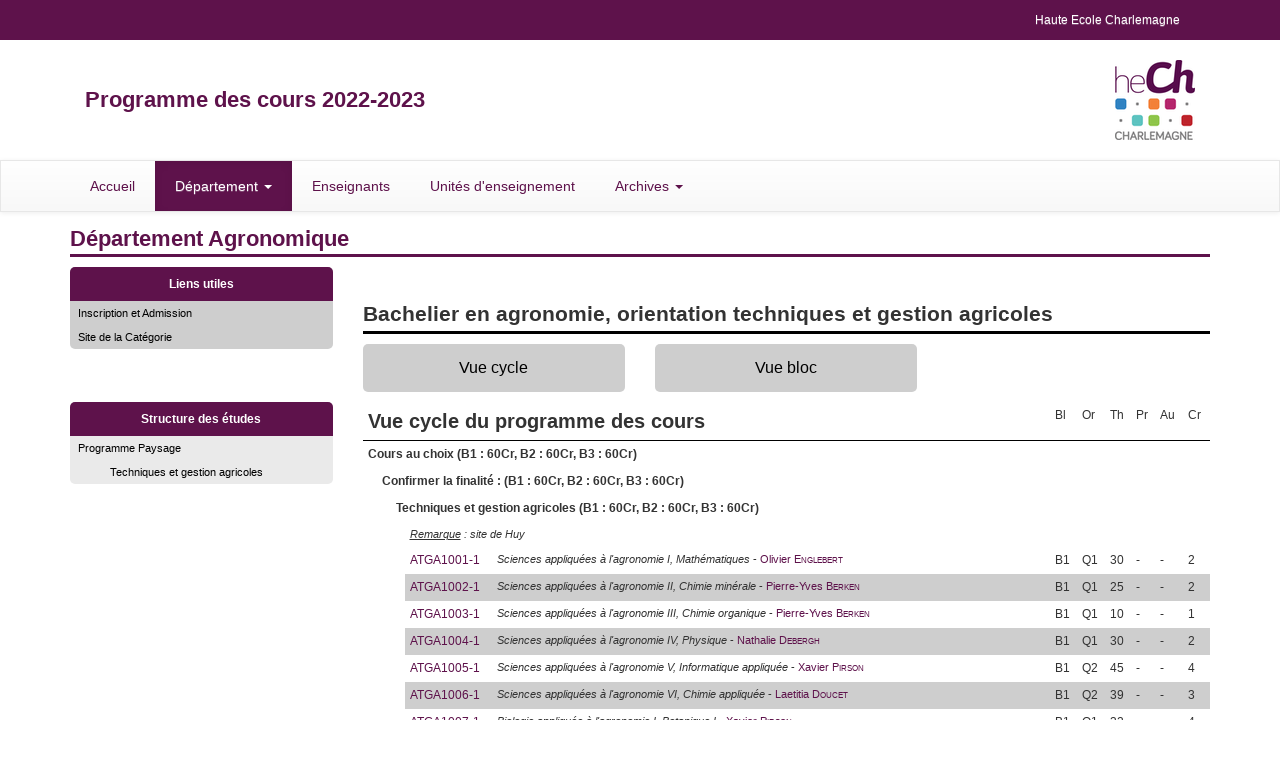

--- FILE ---
content_type: text/html; charset=UTF-8
request_url: https://progcours.hech.be/archives/20222023/site/cocoon/programmes/A1TGAA01_C.html
body_size: 101917
content:
<!DOCTYPE html>
<html>

<!-- Mirrored from progcours.hech.be/cocoon/programmes/A1TGAA01_C.html by HTTrack Website Copier/3.x [XR&CO'2014], Tue, 30 May 2023 05:37:08 GMT -->
<!-- Added by HTTrack --><meta http-equiv="content-type" content="text/html;charset=UTF-8" /><!-- /Added by HTTrack -->
<head>
<META http-equiv="Content-Type" content="text/html; charset=UTF-8">
<meta content="IE=edge" http-equiv="X-UA-Compatible">
<meta content="width=device-width, initial-scale=1" name="viewport">
<link href="../../favicon.ico" rel="icon">
<link href="../../resources/bootstrap/css/bootstrap.min.css" rel="stylesheet">
<link href="../../resources/bootstrap/css/bootstrap-theme.min.css" rel="stylesheet">
<script src="../../resources/jquery.min.js"></script><script src="../../resources/bootstrap/js/bootstrap.min.js"></script>
<link type="text/css" media="all" rel="stylesheet" href="../../resources/styles/site_2015.css">
<link type="text/css" media="all" rel="stylesheet" href="../../resources/styles/site_4_2015.css">
<link type="text/css" media="all" rel="stylesheet" href="../../resources/styles/prg_2015.css">
<title>Bachelier en agronomie, orientation techniques et gestion agricoles</title>
<script>
                        (function(i,s,o,g,r,a,m){i['GoogleAnalyticsObject']=r;i[r]=i[r]||function(){
                        (i[r].q=i[r].q||[]).push(arguments)},i[r].l=1*new Date();a=s.createElement(o),
                        m=s.getElementsByTagName(o)[0];a.async=1;a.src=g;m.parentNode.insertBefore(a,m)
                        })(window,document,'script','../../../www.google-analytics.com/analytics.js','ga');
                        
                        ga('create', 'UA-33128495-3', 'auto');
                        ga('send', 'pageview');
                        
                    </script>
</head>
<body>
<div id="Entite_4">
<header>
<nav class="navbar navbar-default" id="menuFonctionsHaut">
<div class="container">
<div class="navbar-header">
<button data-target="#bs-example-navbar-collapse-1" data-toggle="collapse" class="navbar-toggle collapsed" type="button"><span class="sr-only">Toggle navigation</span><span class="icon-bar"></span><span class="icon-bar"></span><span class="icon-bar"></span></button><a href="#" class="navbar-brand">Fonctions Haut de page</a>
</div>
<div id="bs-example-navbar-collapse-1" class="collapse navbar-collapse">
<ul class="nav navbar-nav navbar-right">
<li>
<a href="http://www.hech.be/" target="_blank">Haute Ecole Charlemagne</a>
</li>
</ul>
</div>
</div>
</nav>
<div class="container">
<div class="col-sm-9">
<div id="TitrePrinc">Programme des cours 2022-2023</div>
</div>
<div class="col-sm-3">
<a target="_blank" href="http://www.hech.be/"><img alt="HECH" src="../../resources/images/logo-hech-normal.png" id="EntiteLogo"></a>
</div>
</div>
<nav class="navbar navbar-default" id="menuPrincipal">
<div class="container">
<div class="row">
<div class="navbar-header">
<button data-target="#bs-example-navbar-collapse-2" data-toggle="collapse" class="navbar-toggle collapsed" type="button"><span class="sr-only">Toggle navigation</span><span class="icon-bar"></span><span class="icon-bar"></span><span class="icon-bar"></span></button><a href="#" class="navbar-brand">Menu principal</a>
</div>
<div id="bs-example-navbar-collapse-2" class="collapse navbar-collapse">
<ul class="nav navbar-nav">
<li class="">
<a href="../statique/indexfr.html">Accueil</a>
</li>
<li class="dropdown active">
<a aria-expanded="false" role="button" data-toggle="dropdown" class="dropdown-toggle" href="#">D&eacute;partement <span class="caret"></span></a>
<ul role="menu" class="dropdown-menu">
<li>
<a href="../fac/facA.html">Agronomique</a>
</li>
<li>
<a href="../fac/facM.html">Biom&eacute;dical</a>
</li>
<li>
<a href="../fac/facE.html">&Eacute;conomique</a>
</li>
<li>
<a href="../fac/facP.html">P&eacute;dagogique</a>
</li>
</ul>
</li>
<li class="">
<a href="../menu/liste.html">Enseignants</a>
</li>
<li class="">
<a href="../statique/indexcours.html">Unit&eacute;s d'enseignement</a>
</li>
<li class="dropdown">
<a aria-expanded="false" role="button" data-toggle="dropdown" class="dropdown-toggle" href="#">Archives <span class="caret"></span></a>
<ul role="menu" class="dropdown-menu">
<li>
<a target="_blank" href="http://progcours.hech.be/archives/20212022/site/cocoon/statique/indexfr.html">Version 2021-2022</a>
</li>
<li>
<a target="_blank" href="http://progcours.hech.be/archives/20202021/site/cocoon/statique/indexfr.html">Version 2020-2021</a>
</li>
<li>
<a target="_blank" href="http://progcours.hech.be/archives/20192020/site/cocoon/statique/indexfr.html">Version 2019-2020</a>
</li>
<li>
<a target="_blank" href="http://progcours.hech.be/archives/20182019/site/cocoon/statique/indexfr.html">Version 2018-2019</a>
</li>
<li>
<a target="_blank" href="http://progcours.hech.be/archives/20172018/site/cocoon/statique/indexfr.html">Version 2017-2018</a>
</li>
<li>
<a target="_blank" href="http://progcours.hech.be/archives/20162017/cocoon/statique/indexfr.html">Version 2016-2017</a>
</li>
</ul>
</li>
</ul>
</div>
</div>
</div>
</nav>
</header>
<content>
<div class="container">
<div class="row">
<div class="col-sm-12">
<a class="TitreFac TfacA" href="../fac/facA.html">D&eacute;partement Agronomique</a>
<div class="LigneFac facA"></div>
</div>
</div>
<div class="row">
<div class="col-md-3">
<div id="fondMenuGauche1">
<div class="menuTitre">Liens utiles</div>
<ul class="menuGauche">
<li>
<a target="_blank" href="http://www.hech.be/fr/haute-ecole/inscriptions">Inscription et Admission</a>
</li>
<li>
<a target="_blank" href="http://www.hech.be/fr/formations/agronomique">Site de la Cat&eacute;gorie</a>
</li>
</ul>
</div>
</div>
<div class="col-md-9">
<div class="TitrePrg">Bachelier en agronomie, orientation techniques et gestion agricoles</div>
<div class="row">
<div class="col-sm-4">
<a href="A1TGAA01_C.html" class="themedButton">Vue cycle</a>
</div>
<div class="col-sm-4">
<a href="A1TGAA01_B.html" class="themedButton">Vue bloc</a>
</div>
</div>
</div>
</div>
<div class="row">
<div class="col-md-3">
<div class="hidden-xs" id="fondMenuGauche2">
<div class="menuTitre">Structure des &eacute;tudes</div>
<ul class="menuGauche">
<li>
<a href="#SF4811">Programme Paysage</a>
</li>
<li>
<a href="#26882694" class="niveau3">Techniques et gestion agricoles</a>
</li>
</ul>
</div>
<nav class="navbar navbar-default visible-xs" id="menuStructureReduit">
<div class="container">
<div class="row">
<div class="navbar-header">
<button data-target="#bs-example-navbar-collapse-3" data-toggle="collapse" class="navbar-toggle collapsed" type="button"><span class="sr-only">Toggle navigation</span><span class="icon-bar"></span><span class="icon-bar"></span><span class="icon-bar"></span></button><a href="#" class="navbar-brand">Structure des &eacute;tudes</a>
</div>
<div id="bs-example-navbar-collapse-3" class="collapse navbar-collapse">
<ul class="nav navbar-nav">
<li>
<a href="#SF4811">Programme Paysage</a>
</li>
<li>
<a href="#26882694" class="niveau3">Techniques et gestion agricoles</a>
</li>
</ul>
</div>
</div>
</div>
</nav>
</div>
<div class="col-md-9">
<table id="tabProg" class="table table-condensed ">
<tr>
<td class="TitreVue LigneTitre" colspan="12">Vue cycle du programme des cours</td><td class="TitreCol LigneTitre"><span title="Bloc">Bl</span></td><td class="TitreCol LigneTitre"><span title="Organisation">Or</span></td><td class="TitreCol LigneTitre"><span title="Th&eacute;orie">Th</span></td><td class="TitreCol LigneTitre"><span title="Pratique">Pr</span></td><td class="TitreCol LigneTitre"><span title="Autres heures">Au</span></td><td class="TitreCol LigneTitre"><span title="Cr&eacute;dits">Cr</span></td>
</tr>
<tr id="-">
<td colspan="18" class="CoursChx">Cours au choix
                (B1 : 60Cr, B2 : 60Cr, B3 : 60Cr)
            </td>
</tr>
<tr id="-">
<td colspan="1"></td><td colspan="17" class="ChxFinal">Confirmer la finalit&eacute;&nbsp;:
                (B1 : 60Cr, B2 : 60Cr, B3 : 60Cr)
            </td>
</tr>
<tr id="26882694">
<td colspan="2"></td><td colspan="16" class="Finalite">Techniques et gestion agricoles
                (B1 : 60Cr, B2 : 60Cr, B3 : 60Cr)
            </td>
</tr>
<tr>
<td colspan="3"></td><td colspan="15" class="RemAutre"><u>Remarque</u>&nbsp;:&nbsp;site de Huy</td>
</tr>
<tr>
<td class="ContVide" colspan="3">&nbsp;</td><td colspan="6" class="CodeCours fondBlanc"><a name="ATGA1001-1"></a><a href="../cours/ATGA1001-1.html"><nobr>ATGA1001-1</nobr></a></td><td colspan="3" class="visible-xs LibActivite fondBlanc"></td><td colspan="3" class="hidden-xs LibActivite fondBlanc"><i>Sciences appliqu&eacute;es &agrave; l'agronomie I, Math&eacute;matiques</i> - <a href="../enseignant/H000374.html">Olivier&nbsp;<span class="Activite3esg">Englebert</span></a></td><td class="ContCol fondBlanc">B1</td><td class="ContCol fondBlanc">Q1</td><td class="ContCol fondBlanc">30</td><td class="ContCol fondBlanc">-</td><td class="ContCol fondBlanc">-</td><td class="ContColG fondBlanc">2</td>
</tr>
<tr class="visible-xs">
<td colspan="3" class="visible-xs ContVide">&nbsp;</td><td colspan="2" class="visible-xs LibActivite fondBlanc"></td><td colspan="13" class="visible-xs LibActivite fondBlanc"><i>Sciences appliqu&eacute;es &agrave; l'agronomie I, Math&eacute;matiques</i> - <a href="../enseignant/H000374.html">Olivier&nbsp;<span class="Activite3esg">Englebert</span></a></td>
</tr>
<tr>
<td class="ContVide" colspan="3">&nbsp;</td><td colspan="6" class="CodeCours fondGris"><a name="ATGA1002-1"></a><a href="../cours/ATGA1002-1.html"><nobr>ATGA1002-1</nobr></a></td><td colspan="3" class="visible-xs LibActivite fondGris"></td><td colspan="3" class="hidden-xs LibActivite fondGris"><i>Sciences appliqu&eacute;es &agrave; l'agronomie II, Chimie min&eacute;rale</i> - <a href="../enseignant/H000284.html">Pierre-Yves&nbsp;<span class="Activite3esg">Berken</span></a></td><td class="ContCol fondGris">B1</td><td class="ContCol fondGris">Q1</td><td class="ContCol fondGris">25</td><td class="ContCol fondGris">-</td><td class="ContCol fondGris">-</td><td class="ContColG fondGris">2</td>
</tr>
<tr class="visible-xs">
<td colspan="3" class="visible-xs ContVide">&nbsp;</td><td colspan="2" class="visible-xs LibActivite fondGris"></td><td colspan="13" class="visible-xs LibActivite fondGris"><i>Sciences appliqu&eacute;es &agrave; l'agronomie II, Chimie min&eacute;rale</i> - <a href="../enseignant/H000284.html">Pierre-Yves&nbsp;<span class="Activite3esg">Berken</span></a></td>
</tr>
<tr>
<td class="ContVide" colspan="3">&nbsp;</td><td colspan="6" class="CodeCours fondBlanc"><a name="ATGA1003-1"></a><a href="../cours/ATGA1003-1.html"><nobr>ATGA1003-1</nobr></a></td><td colspan="3" class="visible-xs LibActivite fondBlanc"></td><td colspan="3" class="hidden-xs LibActivite fondBlanc"><i>Sciences appliqu&eacute;es &agrave; l'agronomie III, Chimie organique</i> - <a href="../enseignant/H000284.html">Pierre-Yves&nbsp;<span class="Activite3esg">Berken</span></a></td><td class="ContCol fondBlanc">B1</td><td class="ContCol fondBlanc">Q1</td><td class="ContCol fondBlanc">10</td><td class="ContCol fondBlanc">-</td><td class="ContCol fondBlanc">-</td><td class="ContColG fondBlanc">1</td>
</tr>
<tr class="visible-xs">
<td colspan="3" class="visible-xs ContVide">&nbsp;</td><td colspan="2" class="visible-xs LibActivite fondBlanc"></td><td colspan="13" class="visible-xs LibActivite fondBlanc"><i>Sciences appliqu&eacute;es &agrave; l'agronomie III, Chimie organique</i> - <a href="../enseignant/H000284.html">Pierre-Yves&nbsp;<span class="Activite3esg">Berken</span></a></td>
</tr>
<tr>
<td class="ContVide" colspan="3">&nbsp;</td><td colspan="6" class="CodeCours fondGris"><a name="ATGA1004-1"></a><a href="../cours/ATGA1004-1.html"><nobr>ATGA1004-1</nobr></a></td><td colspan="3" class="visible-xs LibActivite fondGris"></td><td colspan="3" class="hidden-xs LibActivite fondGris"><i>Sciences appliqu&eacute;es &agrave; l'agronomie IV, Physique</i> - <a href="../enseignant/H000333.html">Nathalie&nbsp;<span class="Activite3esg">Debergh</span></a></td><td class="ContCol fondGris">B1</td><td class="ContCol fondGris">Q1</td><td class="ContCol fondGris">30</td><td class="ContCol fondGris">-</td><td class="ContCol fondGris">-</td><td class="ContColG fondGris">2</td>
</tr>
<tr class="visible-xs">
<td colspan="3" class="visible-xs ContVide">&nbsp;</td><td colspan="2" class="visible-xs LibActivite fondGris"></td><td colspan="13" class="visible-xs LibActivite fondGris"><i>Sciences appliqu&eacute;es &agrave; l'agronomie IV, Physique</i> - <a href="../enseignant/H000333.html">Nathalie&nbsp;<span class="Activite3esg">Debergh</span></a></td>
</tr>
<tr>
<td class="ContVide" colspan="3">&nbsp;</td><td colspan="6" class="CodeCours fondBlanc"><a name="ATGA1005-1"></a><a href="../cours/ATGA1005-1.html"><nobr>ATGA1005-1</nobr></a></td><td colspan="3" class="visible-xs LibActivite fondBlanc"></td><td colspan="3" class="hidden-xs LibActivite fondBlanc"><i>Sciences appliqu&eacute;es &agrave; l'agronomie V, Informatique appliqu&eacute;e</i> - <a href="../enseignant/H000551.html">Xavier&nbsp;<span class="Activite3esg">Pirson</span></a></td><td class="ContCol fondBlanc">B1</td><td class="ContCol fondBlanc">Q2</td><td class="ContCol fondBlanc">45</td><td class="ContCol fondBlanc">-</td><td class="ContCol fondBlanc">-</td><td class="ContColG fondBlanc">4</td>
</tr>
<tr class="visible-xs">
<td colspan="3" class="visible-xs ContVide">&nbsp;</td><td colspan="2" class="visible-xs LibActivite fondBlanc"></td><td colspan="13" class="visible-xs LibActivite fondBlanc"><i>Sciences appliqu&eacute;es &agrave; l'agronomie V, Informatique appliqu&eacute;e</i> - <a href="../enseignant/H000551.html">Xavier&nbsp;<span class="Activite3esg">Pirson</span></a></td>
</tr>
<tr>
<td class="ContVide" colspan="3">&nbsp;</td><td colspan="6" class="CodeCours fondGris"><a name="ATGA1006-1"></a><a href="../cours/ATGA1006-1.html"><nobr>ATGA1006-1</nobr></a></td><td colspan="3" class="visible-xs LibActivite fondGris"></td><td colspan="3" class="hidden-xs LibActivite fondGris"><i>Sciences appliqu&eacute;es &agrave; l'agronomie VI, Chimie appliqu&eacute;e</i> - <a href="../enseignant/H000686.html">Laetitia&nbsp;<span class="Activite3esg">Doucet</span></a></td><td class="ContCol fondGris">B1</td><td class="ContCol fondGris">Q2</td><td class="ContCol fondGris">39</td><td class="ContCol fondGris">-</td><td class="ContCol fondGris">-</td><td class="ContColG fondGris">3</td>
</tr>
<tr class="visible-xs">
<td colspan="3" class="visible-xs ContVide">&nbsp;</td><td colspan="2" class="visible-xs LibActivite fondGris"></td><td colspan="13" class="visible-xs LibActivite fondGris"><i>Sciences appliqu&eacute;es &agrave; l'agronomie VI, Chimie appliqu&eacute;e</i> - <a href="../enseignant/H000686.html">Laetitia&nbsp;<span class="Activite3esg">Doucet</span></a></td>
</tr>
<tr>
<td class="ContVide" colspan="3">&nbsp;</td><td colspan="6" class="CodeCours fondBlanc"><a name="ATGA1007-1"></a><a href="../cours/ATGA1007-1.html"><nobr>ATGA1007-1</nobr></a></td><td colspan="3" class="visible-xs LibActivite fondBlanc"></td><td colspan="3" class="hidden-xs LibActivite fondBlanc"><i>Biologie appliqu&eacute;e &agrave; l'agronomie I, Botanique I</i> - <a href="../enseignant/H000551.html">Xavier&nbsp;<span class="Activite3esg">Pirson</span></a></td><td class="ContCol fondBlanc">B1</td><td class="ContCol fondBlanc">Q1</td><td class="ContCol fondBlanc">32</td><td class="ContCol fondBlanc">-</td><td class="ContCol fondBlanc">-</td><td class="ContColG fondBlanc">4</td>
</tr>
<tr class="visible-xs">
<td colspan="3" class="visible-xs ContVide">&nbsp;</td><td colspan="2" class="visible-xs LibActivite fondBlanc"></td><td colspan="13" class="visible-xs LibActivite fondBlanc"><i>Biologie appliqu&eacute;e &agrave; l'agronomie I, Botanique I</i> - <a href="../enseignant/H000551.html">Xavier&nbsp;<span class="Activite3esg">Pirson</span></a></td>
</tr>
<tr>
<td class="ContVide" colspan="3">&nbsp;</td><td colspan="6" class="CodeCours fondGris"><a name="ATGA1008-1"></a><a href="../cours/ATGA1008-1.html"><nobr>ATGA1008-1</nobr></a></td><td colspan="3" class="visible-xs LibActivite fondGris"></td><td colspan="3" class="hidden-xs LibActivite fondGris"><i>Biologie appliqu&eacute;e &agrave; l'agronomie II, Zoologie</i> - <a href="../enseignant/H000398.html">Sabine&nbsp;<span class="Activite3esg">Gauthier</span></a></td><td class="ContCol fondGris">B1</td><td class="ContCol fondGris">Q2</td><td class="ContCol fondGris">30</td><td class="ContCol fondGris">-</td><td class="ContCol fondGris">-</td><td class="ContColG fondGris">2</td>
</tr>
<tr class="visible-xs">
<td colspan="3" class="visible-xs ContVide">&nbsp;</td><td colspan="2" class="visible-xs LibActivite fondGris"></td><td colspan="13" class="visible-xs LibActivite fondGris"><i>Biologie appliqu&eacute;e &agrave; l'agronomie II, Zoologie</i> - <a href="../enseignant/H000398.html">Sabine&nbsp;<span class="Activite3esg">Gauthier</span></a></td>
</tr>
<tr>
<td class="ContVide" colspan="3">&nbsp;</td><td colspan="6" class="CodeCours fondBlanc"><a name="ATGA1009-1"></a><a href="../cours/ATGA1009-1.html"><nobr>ATGA1009-1</nobr></a></td><td colspan="3" class="visible-xs LibActivite fondBlanc"></td><td colspan="3" class="hidden-xs LibActivite fondBlanc"><i>Biologie appliqu&eacute;e &agrave; l'agronomie III, Botanique II</i> - <a href="../enseignant/H000551.html">Xavier&nbsp;<span class="Activite3esg">Pirson</span></a></td><td class="ContCol fondBlanc">B1</td><td class="ContCol fondBlanc">Q2</td><td class="ContCol fondBlanc">20</td><td class="ContCol fondBlanc">-</td><td class="ContCol fondBlanc">-</td><td class="ContColG fondBlanc">2</td>
</tr>
<tr class="visible-xs">
<td colspan="3" class="visible-xs ContVide">&nbsp;</td><td colspan="2" class="visible-xs LibActivite fondBlanc"></td><td colspan="13" class="visible-xs LibActivite fondBlanc"><i>Biologie appliqu&eacute;e &agrave; l'agronomie III, Botanique II</i> - <a href="../enseignant/H000551.html">Xavier&nbsp;<span class="Activite3esg">Pirson</span></a></td>
</tr>
<tr>
<td class="ContVide" colspan="3">&nbsp;</td><td colspan="6" class="CodeCours fondGris"><a name="ATGA1010-1"></a><a href="../cours/ATGA1010-1.html"><nobr>ATGA1010-1</nobr></a></td><td colspan="3" class="visible-xs LibActivite fondGris"></td><td colspan="3" class="hidden-xs LibActivite fondGris"><i>Phytotechnie I, Agronomie g&eacute;n&eacute;rale</i> - <a href="../enseignant/H000426.html">Thierry&nbsp;<span class="Activite3esg">Halut</span></a></td><td class="ContCol fondGris">B1</td><td class="ContCol fondGris">Q2</td><td class="ContCol fondGris">24</td><td class="ContCol fondGris">-</td><td class="ContCol fondGris">-</td><td class="ContColG fondGris">2</td>
</tr>
<tr class="visible-xs">
<td colspan="3" class="visible-xs ContVide">&nbsp;</td><td colspan="2" class="visible-xs LibActivite fondGris"></td><td colspan="13" class="visible-xs LibActivite fondGris"><i>Phytotechnie I, Agronomie g&eacute;n&eacute;rale</i> - <a href="../enseignant/H000426.html">Thierry&nbsp;<span class="Activite3esg">Halut</span></a></td>
</tr>
<tr>
<td class="ContVide" colspan="3">&nbsp;</td><td colspan="6" class="CodeCours fondBlanc"><a name="ATGA1011-1"></a><a href="../cours/ATGA1011-1.html"><nobr>ATGA1011-1</nobr></a></td><td colspan="3" class="visible-xs LibActivite fondBlanc"></td><td colspan="3" class="hidden-xs LibActivite fondBlanc"><i>Phytotechnie II, Productions v&eacute;g&eacute;tales</i> - <a href="../enseignant/H004281.html">Sylvain&nbsp;<span class="Activite3esg">Collienne</span></a></td><td class="ContCol fondBlanc">B1</td><td class="ContCol fondBlanc">Q2</td><td class="ContCol fondBlanc">38</td><td class="ContCol fondBlanc">-</td><td class="ContCol fondBlanc">-</td><td class="ContColG fondBlanc">5</td>
</tr>
<tr class="visible-xs">
<td colspan="3" class="visible-xs ContVide">&nbsp;</td><td colspan="2" class="visible-xs LibActivite fondBlanc"></td><td colspan="13" class="visible-xs LibActivite fondBlanc"><i>Phytotechnie II, Productions v&eacute;g&eacute;tales</i> - <a href="../enseignant/H004281.html">Sylvain&nbsp;<span class="Activite3esg">Collienne</span></a></td>
</tr>
<tr>
<td class="ContVide" colspan="3">&nbsp;</td><td colspan="6" class="CodeCours fondGris"><a name="ATGA1012-1"></a><a href="../cours/ATGA1012-1.html"><nobr>ATGA1012-1</nobr></a></td><td colspan="3" class="visible-xs LibActivite fondGris"></td><td colspan="3" class="hidden-xs LibActivite fondGris"><i>Gestion et &eacute;conomie rurale I, &Eacute;conomie financi&egrave;re et sociale</i> - <a href="../enseignant/H003947.html">Jean-Philippe&nbsp;<span class="Activite3esg">Renson</span></a>, <a href="../enseignant/H000605.html">Fr&eacute;d&eacute;rique&nbsp;<span class="Activite3esg">Thirion</span></a></td><td class="ContCol fondGris">B1</td><td class="ContCol fondGris">Q2</td><td class="ContCol fondGris">84</td><td class="ContCol fondGris">-</td><td class="ContCol fondGris">-</td><td class="ContColG fondGris">9</td>
</tr>
<tr class="visible-xs">
<td colspan="3" class="visible-xs ContVide">&nbsp;</td><td colspan="2" class="visible-xs LibActivite fondGris"></td><td colspan="13" class="visible-xs LibActivite fondGris"><i>Gestion et &eacute;conomie rurale I, &Eacute;conomie financi&egrave;re et sociale</i> - <a href="../enseignant/H003947.html">Jean-Philippe&nbsp;<span class="Activite3esg">Renson</span></a>, <a href="../enseignant/H000605.html">Fr&eacute;d&eacute;rique&nbsp;<span class="Activite3esg">Thirion</span></a></td>
</tr>
<tr>
<td class="ContVide" colspan="3">&nbsp;</td><td colspan="6" class="CodeCours fondBlanc"><a name="ATGA1013-1"></a><a href="../cours/ATGA1013-1.html"><nobr>ATGA1013-1</nobr></a></td><td colspan="3" class="visible-xs LibActivite fondBlanc"></td><td colspan="3" class="hidden-xs LibActivite fondBlanc"><i>Sciences du sol I, Agrom&eacute;t&eacute;orologie</i> - <a href="../enseignant/H000445.html">Laura&nbsp;<span class="Activite3esg">Hirtt</span></a></td><td class="ContCol fondBlanc">B1</td><td class="ContCol fondBlanc">Q1</td><td class="ContCol fondBlanc">24</td><td class="ContCol fondBlanc">-</td><td class="ContCol fondBlanc">-</td><td class="ContColG fondBlanc">2</td>
</tr>
<tr class="visible-xs">
<td colspan="3" class="visible-xs ContVide">&nbsp;</td><td colspan="2" class="visible-xs LibActivite fondBlanc"></td><td colspan="13" class="visible-xs LibActivite fondBlanc"><i>Sciences du sol I, Agrom&eacute;t&eacute;orologie</i> - <a href="../enseignant/H000445.html">Laura&nbsp;<span class="Activite3esg">Hirtt</span></a></td>
</tr>
<tr>
<td class="ContVide" colspan="3">&nbsp;</td><td colspan="6" class="CodeCours fondGris"><a name="ATGA1014-1"></a><a href="../cours/ATGA1014-1.html"><nobr>ATGA1014-1</nobr></a></td><td colspan="3" class="visible-xs LibActivite fondGris"></td><td colspan="3" class="hidden-xs LibActivite fondGris"><i>Sciences du sol II, Sciences du sol</i> - <a href="../enseignant/H000426.html">Thierry&nbsp;<span class="Activite3esg">Halut</span></a></td><td class="ContCol fondGris">B1</td><td class="ContCol fondGris">Q1</td><td class="ContCol fondGris">36</td><td class="ContCol fondGris">-</td><td class="ContCol fondGris">-</td><td class="ContColG fondGris">4</td>
</tr>
<tr class="visible-xs">
<td colspan="3" class="visible-xs ContVide">&nbsp;</td><td colspan="2" class="visible-xs LibActivite fondGris"></td><td colspan="13" class="visible-xs LibActivite fondGris"><i>Sciences du sol II, Sciences du sol</i> - <a href="../enseignant/H000426.html">Thierry&nbsp;<span class="Activite3esg">Halut</span></a></td>
</tr>
<tr>
<td class="ContVide" colspan="3">&nbsp;</td><td colspan="6" class="CodeCours fondBlanc"><a name="ATGA1015-1"></a><a href="../cours/ATGA1015-1.html"><nobr>ATGA1015-1</nobr></a></td><td colspan="3" class="visible-xs LibActivite fondBlanc"></td><td colspan="3" class="hidden-xs LibActivite fondBlanc"><i>Sciences du sol III, Intro. aux prob. Environ.</i> - <a href="../enseignant/H000393.html">Christelle&nbsp;<span class="Activite3esg">Furlan</span></a></td><td class="ContCol fondBlanc">B1</td><td class="ContCol fondBlanc">Q1</td><td class="ContCol fondBlanc">15</td><td class="ContCol fondBlanc">-</td><td class="ContCol fondBlanc">-</td><td class="ContColG fondBlanc">2</td>
</tr>
<tr class="visible-xs">
<td colspan="3" class="visible-xs ContVide">&nbsp;</td><td colspan="2" class="visible-xs LibActivite fondBlanc"></td><td colspan="13" class="visible-xs LibActivite fondBlanc"><i>Sciences du sol III, Intro. aux prob. Environ.</i> - <a href="../enseignant/H000393.html">Christelle&nbsp;<span class="Activite3esg">Furlan</span></a></td>
</tr>
<tr>
<td class="ContVide" colspan="3">&nbsp;</td><td colspan="6" class="CodeCours fondGris"><a name="ATGA1016-1"></a><a href="../cours/ATGA1016-1.html"><nobr>ATGA1016-1</nobr></a></td><td colspan="3" class="visible-xs LibActivite fondGris"></td><td colspan="3" class="hidden-xs LibActivite fondGris"><i>G&eacute;nie rural I, Moteurs</i> - <a href="../enseignant/H000426.html">Thierry&nbsp;<span class="Activite3esg">Halut</span></a></td><td class="ContCol fondGris">B1</td><td class="ContCol fondGris">Q1</td><td class="ContCol fondGris">24</td><td class="ContCol fondGris">-</td><td class="ContCol fondGris">-</td><td class="ContColG fondGris">2</td>
</tr>
<tr class="visible-xs">
<td colspan="3" class="visible-xs ContVide">&nbsp;</td><td colspan="2" class="visible-xs LibActivite fondGris"></td><td colspan="13" class="visible-xs LibActivite fondGris"><i>G&eacute;nie rural I, Moteurs</i> - <a href="../enseignant/H000426.html">Thierry&nbsp;<span class="Activite3esg">Halut</span></a></td>
</tr>
<tr>
<td class="ContVide" colspan="3">&nbsp;</td><td colspan="6" class="CodeCours fondBlanc"><a name="ATGA1017-1"></a><a href="../cours/ATGA1017-1.html"><nobr>ATGA1017-1</nobr></a></td><td colspan="3" class="visible-xs LibActivite fondBlanc"></td><td colspan="3" class="hidden-xs LibActivite fondBlanc"><i>G&eacute;nie rural II, Machinisme</i> - <a href="../enseignant/H000426.html">Thierry&nbsp;<span class="Activite3esg">Halut</span></a></td><td class="ContCol fondBlanc">B1</td><td class="ContCol fondBlanc">Q1</td><td class="ContCol fondBlanc">24</td><td class="ContCol fondBlanc">-</td><td class="ContCol fondBlanc">-</td><td class="ContColG fondBlanc">2</td>
</tr>
<tr class="visible-xs">
<td colspan="3" class="visible-xs ContVide">&nbsp;</td><td colspan="2" class="visible-xs LibActivite fondBlanc"></td><td colspan="13" class="visible-xs LibActivite fondBlanc"><i>G&eacute;nie rural II, Machinisme</i> - <a href="../enseignant/H000426.html">Thierry&nbsp;<span class="Activite3esg">Halut</span></a></td>
</tr>
<tr>
<td class="ContVide" colspan="3">&nbsp;</td><td colspan="6" class="CodeCours fondGris"><a name="ATGA1018-1"></a><a href="../cours/ATGA1018-1.html"><nobr>ATGA1018-1</nobr></a></td><td colspan="3" class="visible-xs LibActivite fondGris"></td><td colspan="3" class="hidden-xs LibActivite fondGris"><i>G&eacute;nie rural III, Dessin</i> - <a href="../enseignant/H000686.html">Laetitia&nbsp;<span class="Activite3esg">Doucet</span></a></td><td class="ContCol fondGris">B1</td><td class="ContCol fondGris">Q1</td><td class="ContCol fondGris">15</td><td class="ContCol fondGris">-</td><td class="ContCol fondGris">-</td><td class="ContColG fondGris">1</td>
</tr>
<tr class="visible-xs">
<td colspan="3" class="visible-xs ContVide">&nbsp;</td><td colspan="2" class="visible-xs LibActivite fondGris"></td><td colspan="13" class="visible-xs LibActivite fondGris"><i>G&eacute;nie rural III, Dessin</i> - <a href="../enseignant/H000686.html">Laetitia&nbsp;<span class="Activite3esg">Doucet</span></a></td>
</tr>
<tr>
<td class="ContVide" colspan="3">&nbsp;</td><td colspan="6" class="CodeCours fondBlanc"><a name="ATGA1019-1"></a><a href="../cours/ATGA1019-1.html"><nobr>ATGA1019-1</nobr></a></td><td colspan="3" class="visible-xs LibActivite fondBlanc"></td><td colspan="3" class="hidden-xs LibActivite fondBlanc"><i>Communication et langue I, Techniques de communication</i> - <a href="../enseignant/H000485.html">Pascal&nbsp;<span class="Activite3esg">L&eacute;onard</span></a></td><td class="ContCol fondBlanc">B1</td><td class="ContCol fondBlanc">Q1</td><td class="ContCol fondBlanc">30</td><td class="ContCol fondBlanc">-</td><td class="ContCol fondBlanc">-</td><td class="ContColG fondBlanc">2</td>
</tr>
<tr class="visible-xs">
<td colspan="3" class="visible-xs ContVide">&nbsp;</td><td colspan="2" class="visible-xs LibActivite fondBlanc"></td><td colspan="13" class="visible-xs LibActivite fondBlanc"><i>Communication et langue I, Techniques de communication</i> - <a href="../enseignant/H000485.html">Pascal&nbsp;<span class="Activite3esg">L&eacute;onard</span></a></td>
</tr>
<tr>
<td class="ContVide" colspan="3">&nbsp;</td><td colspan="6" class="CodeCours fondGris"><a name="ATGA1020-1"></a><a href="../cours/ATGA1020-1.html"><nobr>ATGA1020-1</nobr></a></td><td colspan="3" class="visible-xs LibActivite fondGris"></td><td colspan="3" class="hidden-xs LibActivite fondGris"><i>Communication et langue II, Anglais I</i> - <a href="../enseignant/H000804.html">Aur&eacute;lie&nbsp;<span class="Activite3esg">Frankinet</span></a></td><td class="ContCol fondGris">B1</td><td class="ContCol fondGris">Q1</td><td class="ContCol fondGris">25</td><td class="ContCol fondGris">-</td><td class="ContCol fondGris">-</td><td class="ContColG fondGris">2</td>
</tr>
<tr class="visible-xs">
<td colspan="3" class="visible-xs ContVide">&nbsp;</td><td colspan="2" class="visible-xs LibActivite fondGris"></td><td colspan="13" class="visible-xs LibActivite fondGris"><i>Communication et langue II, Anglais I</i> - <a href="../enseignant/H000804.html">Aur&eacute;lie&nbsp;<span class="Activite3esg">Frankinet</span></a></td>
</tr>
<tr>
<td class="ContVide" colspan="3">&nbsp;</td><td colspan="6" class="CodeCours fondBlanc"><a name="ATGA1021-1"></a><a href="../cours/ATGA1021-1.html"><nobr>ATGA1021-1</nobr></a></td><td colspan="3" class="visible-xs LibActivite fondBlanc"></td><td colspan="3" class="hidden-xs LibActivite fondBlanc"><i>Zootechnie I, Biologie animale</i> - <a href="../enseignant/H000398.html">Sabine&nbsp;<span class="Activite3esg">Gauthier</span></a></td><td class="ContCol fondBlanc">B1</td><td class="ContCol fondBlanc">Q2</td><td class="ContCol fondBlanc">48</td><td class="ContCol fondBlanc">-</td><td class="ContCol fondBlanc">-</td><td class="ContColG fondBlanc">5</td>
</tr>
<tr class="visible-xs">
<td colspan="3" class="visible-xs ContVide">&nbsp;</td><td colspan="2" class="visible-xs LibActivite fondBlanc"></td><td colspan="13" class="visible-xs LibActivite fondBlanc"><i>Zootechnie I, Biologie animale</i> - <a href="../enseignant/H000398.html">Sabine&nbsp;<span class="Activite3esg">Gauthier</span></a></td>
</tr>
<tr>
<td class="ContVide" colspan="3">&nbsp;</td><td colspan="6" class="CodeCours fondGris"><a name="ATGA2022-1"></a><a href="../cours/ATGA2022-1.html"><nobr>ATGA2022-1</nobr></a></td><td colspan="3" class="visible-xs LibActivite fondGris"></td><td colspan="3" class="hidden-xs LibActivite fondGris"><i>Gestion et &eacute;conomie rurales II, L&eacute;gislation rurale</i> - <a href="../enseignant/H000404.html">Beno&icirc;t&nbsp;<span class="Activite3esg">Georges</span></a></td><td class="ContCol fondGris">B2</td><td class="ContCol fondGris">Q1</td><td class="ContCol fondGris">24</td><td class="ContCol fondGris">-</td><td class="ContCol fondGris">-</td><td class="ContColG fondGris">2</td>
</tr>
<tr class="visible-xs">
<td colspan="3" class="visible-xs ContVide">&nbsp;</td><td colspan="2" class="visible-xs LibActivite fondGris"></td><td colspan="13" class="visible-xs LibActivite fondGris"><i>Gestion et &eacute;conomie rurales II, L&eacute;gislation rurale</i> - <a href="../enseignant/H000404.html">Beno&icirc;t&nbsp;<span class="Activite3esg">Georges</span></a></td>
</tr>
<tr>
<td class="ContVide" colspan="3">&nbsp;</td><td colspan="6" class="CodeCours fondBlanc"><a name="ATGA2023-1"></a><a href="../cours/ATGA2023-1.html"><nobr>ATGA2023-1</nobr></a></td><td colspan="3" class="visible-xs LibActivite fondBlanc"></td><td colspan="3" class="hidden-xs LibActivite fondBlanc"><i>Gestion et &eacute;conomie rurales III, Gestion et &eacute;conomie rurale</i> - <a href="../enseignant/H000404.html">Beno&icirc;t&nbsp;<span class="Activite3esg">Georges</span></a></td><td class="ContCol fondBlanc">B2</td><td class="ContCol fondBlanc">Q1</td><td class="ContCol fondBlanc">24</td><td class="ContCol fondBlanc">-</td><td class="ContCol fondBlanc">-</td><td class="ContColG fondBlanc">3</td>
</tr>
<tr class="visible-xs">
<td colspan="3" class="visible-xs ContVide">&nbsp;</td><td colspan="2" class="visible-xs LibActivite fondBlanc"></td><td colspan="13" class="visible-xs LibActivite fondBlanc"><i>Gestion et &eacute;conomie rurales III, Gestion et &eacute;conomie rurale</i> - <a href="../enseignant/H000404.html">Beno&icirc;t&nbsp;<span class="Activite3esg">Georges</span></a></td>
</tr>
<tr>
<td class="ContVide" colspan="3">&nbsp;</td><td colspan="6" class="CodeCours fondGris"><a name="ATGA2024-1"></a><a href="../cours/ATGA2024-1.html"><nobr>ATGA2024-1</nobr></a></td><td colspan="3" class="visible-xs LibActivite fondGris"></td><td colspan="3" class="hidden-xs LibActivite fondGris"><i>Communication et langues III, Anglais II</i> - <a href="../enseignant/H000804.html">Aur&eacute;lie&nbsp;<span class="Activite3esg">Frankinet</span></a></td><td class="ContCol fondGris">B2</td><td class="ContCol fondGris">Q1</td><td class="ContCol fondGris">20</td><td class="ContCol fondGris">-</td><td class="ContCol fondGris">-</td><td class="ContColG fondGris">2</td>
</tr>
<tr class="visible-xs">
<td colspan="3" class="visible-xs ContVide">&nbsp;</td><td colspan="2" class="visible-xs LibActivite fondGris"></td><td colspan="13" class="visible-xs LibActivite fondGris"><i>Communication et langues III, Anglais II</i> - <a href="../enseignant/H000804.html">Aur&eacute;lie&nbsp;<span class="Activite3esg">Frankinet</span></a></td>
</tr>
<tr>
<td class="ContVide" colspan="3">&nbsp;</td><td colspan="6" class="CodeCours fondBlanc"><a name="ATGA2025-1"></a><a href="../cours/ATGA2025-1.html"><nobr>ATGA2025-1</nobr></a></td><td colspan="3" class="visible-xs LibActivite fondBlanc"></td><td colspan="3" class="hidden-xs LibActivite fondBlanc"><i>Gestion et &eacute;conomie rurales IV, &Eacute;conomie sociale et financi&egrave;re</i> - <a href="../enseignant/H003659.html">Hugues&nbsp;<span class="Activite3esg">Teuwa</span></a></td><td class="ContCol fondBlanc">B2</td><td class="ContCol fondBlanc">Q1</td><td class="ContCol fondBlanc">24</td><td class="ContCol fondBlanc">-</td><td class="ContCol fondBlanc">-</td><td class="ContColG fondBlanc">2</td>
</tr>
<tr class="visible-xs">
<td colspan="3" class="visible-xs ContVide">&nbsp;</td><td colspan="2" class="visible-xs LibActivite fondBlanc"></td><td colspan="13" class="visible-xs LibActivite fondBlanc"><i>Gestion et &eacute;conomie rurales IV, &Eacute;conomie sociale et financi&egrave;re</i> - <a href="../enseignant/H003659.html">Hugues&nbsp;<span class="Activite3esg">Teuwa</span></a></td>
</tr>
<tr>
<td class="ContVide" colspan="3">&nbsp;</td><td colspan="6" class="CodeCours fondGris"><a name="ATGA2026-1"></a><a href="../cours/ATGA2026-1.html"><nobr>ATGA2026-1</nobr></a></td><td colspan="3" class="visible-xs LibActivite fondGris"></td><td colspan="3" class="hidden-xs LibActivite fondGris"><i>Gestion et &eacute;conomie rurales V, &Eacute;conomie fin. Et sociale</i> - <a href="../enseignant/H003659.html">Hugues&nbsp;<span class="Activite3esg">Teuwa</span></a></td><td class="ContCol fondGris">B2</td><td class="ContCol fondGris">Q2</td><td class="ContCol fondGris">21</td><td class="ContCol fondGris">-</td><td class="ContCol fondGris">-</td><td class="ContColG fondGris">3</td>
</tr>
<tr class="visible-xs">
<td colspan="3" class="visible-xs ContVide">&nbsp;</td><td colspan="2" class="visible-xs LibActivite fondGris"></td><td colspan="13" class="visible-xs LibActivite fondGris"><i>Gestion et &eacute;conomie rurales V, &Eacute;conomie fin. Et sociale</i> - <a href="../enseignant/H003659.html">Hugues&nbsp;<span class="Activite3esg">Teuwa</span></a></td>
</tr>
<tr>
<td class="ContVide" colspan="3">&nbsp;</td><td colspan="6" class="CodeCours fondBlanc"><a name="ATGA2027-1"></a><a href="../cours/ATGA2027-1.html"><nobr>ATGA2027-1</nobr></a></td><td colspan="3" class="visible-xs LibActivite fondBlanc"></td><td colspan="3" class="hidden-xs LibActivite fondBlanc"><i>Gestion et &eacute;conomie rurales VI, Gestion et &eacute;conomie rurale</i> - <a href="../enseignant/H000404.html">Beno&icirc;t&nbsp;<span class="Activite3esg">Georges</span></a></td><td class="ContCol fondBlanc">B2</td><td class="ContCol fondBlanc">Q2</td><td class="ContCol fondBlanc">24</td><td class="ContCol fondBlanc">-</td><td class="ContCol fondBlanc">-</td><td class="ContColG fondBlanc">3</td>
</tr>
<tr class="visible-xs">
<td colspan="3" class="visible-xs ContVide">&nbsp;</td><td colspan="2" class="visible-xs LibActivite fondBlanc"></td><td colspan="13" class="visible-xs LibActivite fondBlanc"><i>Gestion et &eacute;conomie rurales VI, Gestion et &eacute;conomie rurale</i> - <a href="../enseignant/H000404.html">Beno&icirc;t&nbsp;<span class="Activite3esg">Georges</span></a></td>
</tr>
<tr>
<td class="ContVide" colspan="3">&nbsp;</td><td colspan="6" class="CodeCours fondGris"><a name="ATGA2028-1"></a><a href="../cours/ATGA2028-1.html"><nobr>ATGA2028-1</nobr></a></td><td colspan="3" class="visible-xs LibActivite fondGris"></td><td colspan="3" class="hidden-xs LibActivite fondGris"><i>Phytopharmacie et r&eacute;glementation I, D&eacute;fense des v&eacute;g&eacute;taux</i> - <a href="../enseignant/H004281.html">Sylvain&nbsp;<span class="Activite3esg">Collienne</span></a></td><td class="ContCol fondGris">B2</td><td class="ContCol fondGris">Q1</td><td class="ContCol fondGris">15</td><td class="ContCol fondGris">-</td><td class="ContCol fondGris">-</td><td class="ContColG fondGris">1</td>
</tr>
<tr class="visible-xs">
<td colspan="3" class="visible-xs ContVide">&nbsp;</td><td colspan="2" class="visible-xs LibActivite fondGris"></td><td colspan="13" class="visible-xs LibActivite fondGris"><i>Phytopharmacie et r&eacute;glementation I, D&eacute;fense des v&eacute;g&eacute;taux</i> - <a href="../enseignant/H004281.html">Sylvain&nbsp;<span class="Activite3esg">Collienne</span></a></td>
</tr>
<tr>
<td class="ContVide" colspan="3">&nbsp;</td><td colspan="6" class="CodeCours fondBlanc"><a name="ATGA2029-1"></a><a href="../cours/ATGA2029-1.html"><nobr>ATGA2029-1</nobr></a></td><td colspan="3" class="visible-xs LibActivite fondBlanc"></td><td colspan="3" class="hidden-xs LibActivite fondBlanc"><i>Phytopharmacie et r&eacute;glementation II, Productions v&eacute;g&eacute;tales</i> - <a href="../enseignant/H004281.html">Sylvain&nbsp;<span class="Activite3esg">Collienne</span></a></td><td class="ContCol fondBlanc">B2</td><td class="ContCol fondBlanc">Q1</td><td class="ContCol fondBlanc">24</td><td class="ContCol fondBlanc">-</td><td class="ContCol fondBlanc">-</td><td class="ContColG fondBlanc">3</td>
</tr>
<tr class="visible-xs">
<td colspan="3" class="visible-xs ContVide">&nbsp;</td><td colspan="2" class="visible-xs LibActivite fondBlanc"></td><td colspan="13" class="visible-xs LibActivite fondBlanc"><i>Phytopharmacie et r&eacute;glementation II, Productions v&eacute;g&eacute;tales</i> - <a href="../enseignant/H004281.html">Sylvain&nbsp;<span class="Activite3esg">Collienne</span></a></td>
</tr>
<tr>
<td class="ContVide" colspan="3">&nbsp;</td><td colspan="6" class="CodeCours fondGris"><a name="ATGA2030-1"></a><a href="../cours/ATGA2030-1.html"><nobr>ATGA2030-1</nobr></a></td><td colspan="3" class="visible-xs LibActivite fondGris"></td><td colspan="3" class="hidden-xs LibActivite fondGris"><i>Sciences appliqu&eacute;es &agrave; l'agronomie VII, Chimie appliqu&eacute;e</i> - <a href="../enseignant/H000284.html">Pierre-Yves&nbsp;<span class="Activite3esg">Berken</span></a></td><td class="ContCol fondGris">B2</td><td class="ContCol fondGris">Q1</td><td class="ContCol fondGris">45</td><td class="ContCol fondGris">-</td><td class="ContCol fondGris">-</td><td class="ContColG fondGris">4</td>
</tr>
<tr class="visible-xs">
<td colspan="3" class="visible-xs ContVide">&nbsp;</td><td colspan="2" class="visible-xs LibActivite fondGris"></td><td colspan="13" class="visible-xs LibActivite fondGris"><i>Sciences appliqu&eacute;es &agrave; l'agronomie VII, Chimie appliqu&eacute;e</i> - <a href="../enseignant/H000284.html">Pierre-Yves&nbsp;<span class="Activite3esg">Berken</span></a></td>
</tr>
<tr>
<td class="ContVide" colspan="3">&nbsp;</td><td colspan="6" class="CodeCours fondBlanc"><a name="ATGA2031-1"></a><a href="../cours/ATGA2031-1.html"><nobr>ATGA2031-1</nobr></a></td><td colspan="3" class="visible-xs LibActivite fondBlanc"></td><td colspan="3" class="hidden-xs LibActivite fondBlanc"><i>Sciences appliqu&eacute;es &agrave; l'agronomie VIII, Informatique appliqu&eacute;e</i> - <a href="../enseignant/H000686.html">Laetitia&nbsp;<span class="Activite3esg">Doucet</span></a></td><td class="ContCol fondBlanc">B2</td><td class="ContCol fondBlanc">Q1</td><td class="ContCol fondBlanc">30</td><td class="ContCol fondBlanc">-</td><td class="ContCol fondBlanc">-</td><td class="ContColG fondBlanc">2</td>
</tr>
<tr class="visible-xs">
<td colspan="3" class="visible-xs ContVide">&nbsp;</td><td colspan="2" class="visible-xs LibActivite fondBlanc"></td><td colspan="13" class="visible-xs LibActivite fondBlanc"><i>Sciences appliqu&eacute;es &agrave; l'agronomie VIII, Informatique appliqu&eacute;e</i> - <a href="../enseignant/H000686.html">Laetitia&nbsp;<span class="Activite3esg">Doucet</span></a></td>
</tr>
<tr>
<td class="ContVide" colspan="3">&nbsp;</td><td colspan="6" class="CodeCours fondGris"><a name="ATGA2032-1"></a><a href="../cours/ATGA2032-1.html"><nobr>ATGA2032-1</nobr></a></td><td colspan="3" class="visible-xs LibActivite fondGris"></td><td colspan="3" class="hidden-xs LibActivite fondGris"><i>Biologie appliqu&eacute;e &agrave; l'agronomie IV, Biochimie</i> - <a href="../enseignant/H000373.html">Mehdi&nbsp;<span class="Activite3esg">El&nbsp;Hour</span></a></td><td class="ContCol fondGris">B2</td><td class="ContCol fondGris">Q1</td><td class="ContCol fondGris">24</td><td class="ContCol fondGris">-</td><td class="ContCol fondGris">-</td><td class="ContColG fondGris">3</td>
</tr>
<tr class="visible-xs">
<td colspan="3" class="visible-xs ContVide">&nbsp;</td><td colspan="2" class="visible-xs LibActivite fondGris"></td><td colspan="13" class="visible-xs LibActivite fondGris"><i>Biologie appliqu&eacute;e &agrave; l'agronomie IV, Biochimie</i> - <a href="../enseignant/H000373.html">Mehdi&nbsp;<span class="Activite3esg">El&nbsp;Hour</span></a></td>
</tr>
<tr>
<td class="ContVide" colspan="3">&nbsp;</td><td colspan="6" class="CodeCours fondBlanc"><a name="ATGA2033-1"></a><a href="../cours/ATGA2033-1.html"><nobr>ATGA2033-1</nobr></a></td><td colspan="3" class="visible-xs LibActivite fondBlanc"></td><td colspan="3" class="hidden-xs LibActivite fondBlanc"><i>Biologie appliqu&eacute;e &agrave; l'agronomie V, Microbiologie appliqu&eacute;e I</i> - <a href="../enseignant/H000267.html">Jean-Louis&nbsp;<span class="Activite3esg">Arpigny</span></a></td><td class="ContCol fondBlanc">B2</td><td class="ContCol fondBlanc">Q1</td><td class="ContCol fondBlanc">20</td><td class="ContCol fondBlanc">-</td><td class="ContCol fondBlanc">-</td><td class="ContColG fondBlanc">2</td>
</tr>
<tr class="visible-xs">
<td colspan="3" class="visible-xs ContVide">&nbsp;</td><td colspan="2" class="visible-xs LibActivite fondBlanc"></td><td colspan="13" class="visible-xs LibActivite fondBlanc"><i>Biologie appliqu&eacute;e &agrave; l'agronomie V, Microbiologie appliqu&eacute;e I</i> - <a href="../enseignant/H000267.html">Jean-Louis&nbsp;<span class="Activite3esg">Arpigny</span></a></td>
</tr>
<tr>
<td class="ContVide" colspan="3">&nbsp;</td><td colspan="6" class="CodeCours fondGris"><a name="ATGA2034-1"></a><a href="../cours/ATGA2034-1.html"><nobr>ATGA2034-1</nobr></a></td><td colspan="3" class="visible-xs LibActivite fondGris"></td><td colspan="3" class="hidden-xs LibActivite fondGris"><i>Biologie appliqu&eacute;e &agrave; l'agronomie VI, Am&eacute;lio.g&eacute;n&eacute;. des v&eacute;g&eacute;taux</i> - <a href="../enseignant/H000690.html">Val&eacute;rie&nbsp;<span class="Activite3esg">Gilbert</span></a></td><td class="ContCol fondGris">B2</td><td class="ContCol fondGris">Q2</td><td class="ContCol fondGris">24</td><td class="ContCol fondGris">-</td><td class="ContCol fondGris">-</td><td class="ContColG fondGris">2</td>
</tr>
<tr class="visible-xs">
<td colspan="3" class="visible-xs ContVide">&nbsp;</td><td colspan="2" class="visible-xs LibActivite fondGris"></td><td colspan="13" class="visible-xs LibActivite fondGris"><i>Biologie appliqu&eacute;e &agrave; l'agronomie VI, Am&eacute;lio.g&eacute;n&eacute;. des v&eacute;g&eacute;taux</i> - <a href="../enseignant/H000690.html">Val&eacute;rie&nbsp;<span class="Activite3esg">Gilbert</span></a></td>
</tr>
<tr>
<td class="ContVide" colspan="3">&nbsp;</td><td colspan="6" class="CodeCours fondBlanc"><a name="ATGA2035-1"></a><a href="../cours/ATGA2035-1.html"><nobr>ATGA2035-1</nobr></a></td><td colspan="3" class="visible-xs LibActivite fondBlanc"></td><td colspan="3" class="hidden-xs LibActivite fondBlanc"><i>Biologie appliqu&eacute;e &agrave; l'agronomie VII, G&eacute;n&eacute;tique</i> - <a href="../enseignant/H000407.html">Yves&nbsp;<span class="Activite3esg">Gielen</span></a></td><td class="ContCol fondBlanc">B2</td><td class="ContCol fondBlanc">Q2</td><td class="ContCol fondBlanc">24</td><td class="ContCol fondBlanc">-</td><td class="ContCol fondBlanc">-</td><td class="ContColG fondBlanc">2</td>
</tr>
<tr class="visible-xs">
<td colspan="3" class="visible-xs ContVide">&nbsp;</td><td colspan="2" class="visible-xs LibActivite fondBlanc"></td><td colspan="13" class="visible-xs LibActivite fondBlanc"><i>Biologie appliqu&eacute;e &agrave; l'agronomie VII, G&eacute;n&eacute;tique</i> - <a href="../enseignant/H000407.html">Yves&nbsp;<span class="Activite3esg">Gielen</span></a></td>
</tr>
<tr>
<td class="ContVide" colspan="3">&nbsp;</td><td colspan="6" class="CodeCours fondGris"><a name="ATGA2036-1"></a><a href="../cours/ATGA2036-1.html"><nobr>ATGA2036-1</nobr></a></td><td colspan="3" class="visible-xs LibActivite fondGris"></td><td colspan="3" class="hidden-xs LibActivite fondGris"><i>Biologie appliqu&eacute;e &agrave; l'agronomie VIII, Microbiologie appliqu&eacute;e II</i> - <a href="../enseignant/H000267.html">Jean-Louis&nbsp;<span class="Activite3esg">Arpigny</span></a></td><td class="ContCol fondGris">B2</td><td class="ContCol fondGris">Q2</td><td class="ContCol fondGris">24</td><td class="ContCol fondGris">-</td><td class="ContCol fondGris">-</td><td class="ContColG fondGris">2</td>
</tr>
<tr class="visible-xs">
<td colspan="3" class="visible-xs ContVide">&nbsp;</td><td colspan="2" class="visible-xs LibActivite fondGris"></td><td colspan="13" class="visible-xs LibActivite fondGris"><i>Biologie appliqu&eacute;e &agrave; l'agronomie VIII, Microbiologie appliqu&eacute;e II</i> - <a href="../enseignant/H000267.html">Jean-Louis&nbsp;<span class="Activite3esg">Arpigny</span></a></td>
</tr>
<tr>
<td class="ContVide" colspan="3">&nbsp;</td><td colspan="6" class="CodeCours fondBlanc"><a name="ATGA2037-1"></a><a href="../cours/ATGA2037-1.html"><nobr>ATGA2037-1</nobr></a></td><td colspan="3" class="visible-xs LibActivite fondBlanc"></td><td colspan="3" class="hidden-xs LibActivite fondBlanc"><i>Biologie appliqu&eacute;e &agrave; l'agronomie IX, Culture in vitro</i> - <a href="../enseignant/H004317.html">Emilie&nbsp;<span class="Activite3esg">Duchesne</span></a></td><td class="ContCol fondBlanc">B2</td><td class="ContCol fondBlanc">Q2</td><td class="ContCol fondBlanc">30</td><td class="ContCol fondBlanc">-</td><td class="ContCol fondBlanc">-</td><td class="ContColG fondBlanc">2</td>
</tr>
<tr class="visible-xs">
<td colspan="3" class="visible-xs ContVide">&nbsp;</td><td colspan="2" class="visible-xs LibActivite fondBlanc"></td><td colspan="13" class="visible-xs LibActivite fondBlanc"><i>Biologie appliqu&eacute;e &agrave; l'agronomie IX, Culture in vitro</i> - <a href="../enseignant/H004317.html">Emilie&nbsp;<span class="Activite3esg">Duchesne</span></a></td>
</tr>
<tr>
<td class="ContVide" colspan="3">&nbsp;</td><td colspan="6" class="CodeCours fondGris"><a name="ATGA2038-1"></a><a href="../cours/ATGA2038-1.html"><nobr>ATGA2038-1</nobr></a></td><td colspan="3" class="visible-xs LibActivite fondGris"></td><td colspan="3" class="hidden-xs LibActivite fondGris"><i>Biologie appliqu&eacute;e &agrave; l'agronomie X, &Eacute;cologie</i> - <a href="../enseignant/H000393.html">Christelle&nbsp;<span class="Activite3esg">Furlan</span></a></td><td class="ContCol fondGris">B2</td><td class="ContCol fondGris">Q2</td><td class="ContCol fondGris">30</td><td class="ContCol fondGris">-</td><td class="ContCol fondGris">-</td><td class="ContColG fondGris">2</td>
</tr>
<tr class="visible-xs">
<td colspan="3" class="visible-xs ContVide">&nbsp;</td><td colspan="2" class="visible-xs LibActivite fondGris"></td><td colspan="13" class="visible-xs LibActivite fondGris"><i>Biologie appliqu&eacute;e &agrave; l'agronomie X, &Eacute;cologie</i> - <a href="../enseignant/H000393.html">Christelle&nbsp;<span class="Activite3esg">Furlan</span></a></td>
</tr>
<tr>
<td class="ContVide" colspan="3">&nbsp;</td><td colspan="6" class="CodeCours fondBlanc"><a name="ATGA2039-1"></a><a href="../cours/ATGA2039-1.html"><nobr>ATGA2039-1</nobr></a></td><td colspan="3" class="visible-xs LibActivite fondBlanc"></td><td colspan="3" class="hidden-xs LibActivite fondBlanc"><i>Biologie appliqu&eacute;e &agrave; l'agronomie XI, Diversification des cultures I</i> - <a href="../enseignant/H000472.html">Marie&nbsp;Pierre&nbsp;<span class="Activite3esg">Laruelle</span></a></td><td class="ContCol fondBlanc">B2</td><td class="ContCol fondBlanc">Q2</td><td class="ContCol fondBlanc">15</td><td class="ContCol fondBlanc">-</td><td class="ContCol fondBlanc">-</td><td class="ContColG fondBlanc">1</td>
</tr>
<tr class="visible-xs">
<td colspan="3" class="visible-xs ContVide">&nbsp;</td><td colspan="2" class="visible-xs LibActivite fondBlanc"></td><td colspan="13" class="visible-xs LibActivite fondBlanc"><i>Biologie appliqu&eacute;e &agrave; l'agronomie XI, Diversification des cultures I</i> - <a href="../enseignant/H000472.html">Marie&nbsp;Pierre&nbsp;<span class="Activite3esg">Laruelle</span></a></td>
</tr>
<tr>
<td class="ContVide" colspan="3">&nbsp;</td><td colspan="6" class="CodeCours fondGris"><a name="ATGA2040-1"></a><a href="../cours/ATGA2040-1.html"><nobr>ATGA2040-1</nobr></a></td><td colspan="3" class="visible-xs LibActivite fondGris"></td><td colspan="3" class="hidden-xs LibActivite fondGris"><i>Biologie appliqu&eacute;e &agrave; l'agronomie XII, Diversification des cultures II</i> - <a href="../enseignant/H000472.html">Marie&nbsp;Pierre&nbsp;<span class="Activite3esg">Laruelle</span></a></td><td class="ContCol fondGris">B2</td><td class="ContCol fondGris">Q2</td><td class="ContCol fondGris">15</td><td class="ContCol fondGris">-</td><td class="ContCol fondGris">-</td><td class="ContColG fondGris">1</td>
</tr>
<tr class="visible-xs">
<td colspan="3" class="visible-xs ContVide">&nbsp;</td><td colspan="2" class="visible-xs LibActivite fondGris"></td><td colspan="13" class="visible-xs LibActivite fondGris"><i>Biologie appliqu&eacute;e &agrave; l'agronomie XII, Diversification des cultures II</i> - <a href="../enseignant/H000472.html">Marie&nbsp;Pierre&nbsp;<span class="Activite3esg">Laruelle</span></a></td>
</tr>
<tr>
<td class="ContVide" colspan="3">&nbsp;</td><td colspan="6" class="CodeCours fondBlanc"><a name="ATGA2041-1"></a><a href="../cours/ATGA2041-1.html"><nobr>ATGA2041-1</nobr></a></td><td colspan="3" class="visible-xs LibActivite fondBlanc"></td><td colspan="3" class="hidden-xs LibActivite fondBlanc"><i>Biologie appliqu&eacute;e &agrave; l'agronomie XIII, Gestion de la biodiversit&eacute;</i> - <a href="../enseignant/H000393.html">Christelle&nbsp;<span class="Activite3esg">Furlan</span></a></td><td class="ContCol fondBlanc">B2</td><td class="ContCol fondBlanc">Q2</td><td class="ContCol fondBlanc">15</td><td class="ContCol fondBlanc">-</td><td class="ContCol fondBlanc">-</td><td class="ContColG fondBlanc">2</td>
</tr>
<tr class="visible-xs">
<td colspan="3" class="visible-xs ContVide">&nbsp;</td><td colspan="2" class="visible-xs LibActivite fondBlanc"></td><td colspan="13" class="visible-xs LibActivite fondBlanc"><i>Biologie appliqu&eacute;e &agrave; l'agronomie XIII, Gestion de la biodiversit&eacute;</i> - <a href="../enseignant/H000393.html">Christelle&nbsp;<span class="Activite3esg">Furlan</span></a></td>
</tr>
<tr>
<td class="ContVide" colspan="3">&nbsp;</td><td colspan="6" class="CodeCours fondGris"><a name="ATGA2042-1"></a><a href="../cours/ATGA2042-1.html"><nobr>ATGA2042-1</nobr></a></td><td colspan="3" class="visible-xs LibActivite fondGris"></td><td colspan="3" class="hidden-xs LibActivite fondGris"><i>Agro-technologie I, Industries agroalimentaires</i> - <a href="../enseignant/H000282.html">Christel&nbsp;<span class="Activite3esg">Belleflamme</span></a></td><td class="ContCol fondGris">B2</td><td class="ContCol fondGris">Q2</td><td class="ContCol fondGris">30</td><td class="ContCol fondGris">-</td><td class="ContCol fondGris">-</td><td class="ContColG fondGris">3</td>
</tr>
<tr class="visible-xs">
<td colspan="3" class="visible-xs ContVide">&nbsp;</td><td colspan="2" class="visible-xs LibActivite fondGris"></td><td colspan="13" class="visible-xs LibActivite fondGris"><i>Agro-technologie I, Industries agroalimentaires</i> - <a href="../enseignant/H000282.html">Christel&nbsp;<span class="Activite3esg">Belleflamme</span></a></td>
</tr>
<tr>
<td class="ContVide" colspan="3">&nbsp;</td><td colspan="6" class="CodeCours fondBlanc"><a name="ATGA2043-1"></a><a href="../cours/ATGA2043-1.html"><nobr>ATGA2043-1</nobr></a></td><td colspan="3" class="visible-xs LibActivite fondBlanc"></td><td colspan="3" class="hidden-xs LibActivite fondBlanc"><i>Agro-technologie II, Sciences et tech.des aliments</i> - <a href="../enseignant/H001628.html">Franck&nbsp;<span class="Activite3esg">Vandereyken</span></a></td><td class="ContCol fondBlanc">B2</td><td class="ContCol fondBlanc">Q2</td><td class="ContCol fondBlanc">30</td><td class="ContCol fondBlanc">-</td><td class="ContCol fondBlanc">-</td><td class="ContColG fondBlanc">2</td>
</tr>
<tr class="visible-xs">
<td colspan="3" class="visible-xs ContVide">&nbsp;</td><td colspan="2" class="visible-xs LibActivite fondBlanc"></td><td colspan="13" class="visible-xs LibActivite fondBlanc"><i>Agro-technologie II, Sciences et tech.des aliments</i> - <a href="../enseignant/H001628.html">Franck&nbsp;<span class="Activite3esg">Vandereyken</span></a></td>
</tr>
<tr>
<td class="ContVide" colspan="3">&nbsp;</td><td colspan="6" class="CodeCours fondGris"><a name="ATGA2044-1"></a><a href="../cours/ATGA2044-1.html"><nobr>ATGA2044-1</nobr></a></td><td colspan="3" class="visible-xs LibActivite fondGris"></td><td colspan="3" class="hidden-xs LibActivite fondGris"><i>Zootechnie II, Productions animales I</i> - <a href="../enseignant/H000407.html">Yves&nbsp;<span class="Activite3esg">Gielen</span></a></td><td class="ContCol fondGris">B2</td><td class="ContCol fondGris">Q1</td><td class="ContCol fondGris">24</td><td class="ContCol fondGris">-</td><td class="ContCol fondGris">-</td><td class="ContColG fondGris">3</td>
</tr>
<tr class="visible-xs">
<td colspan="3" class="visible-xs ContVide">&nbsp;</td><td colspan="2" class="visible-xs LibActivite fondGris"></td><td colspan="13" class="visible-xs LibActivite fondGris"><i>Zootechnie II, Productions animales I</i> - <a href="../enseignant/H000407.html">Yves&nbsp;<span class="Activite3esg">Gielen</span></a></td>
</tr>
<tr>
<td class="ContVide" colspan="3">&nbsp;</td><td colspan="6" class="CodeCours fondBlanc"><a name="ATGA2045-1"></a><a href="../cours/ATGA2045-1.html"><nobr>ATGA2045-1</nobr></a></td><td colspan="3" class="visible-xs LibActivite fondBlanc"></td><td colspan="3" class="hidden-xs LibActivite fondBlanc"><i>Zootechnie III, Productions animales II</i> - <a href="../enseignant/H000407.html">Yves&nbsp;<span class="Activite3esg">Gielen</span></a></td><td class="ContCol fondBlanc">B2</td><td class="ContCol fondBlanc">Q1</td><td class="ContCol fondBlanc">24</td><td class="ContCol fondBlanc">-</td><td class="ContCol fondBlanc">-</td><td class="ContColG fondBlanc">3</td>
</tr>
<tr class="visible-xs">
<td colspan="3" class="visible-xs ContVide">&nbsp;</td><td colspan="2" class="visible-xs LibActivite fondBlanc"></td><td colspan="13" class="visible-xs LibActivite fondBlanc"><i>Zootechnie III, Productions animales II</i> - <a href="../enseignant/H000407.html">Yves&nbsp;<span class="Activite3esg">Gielen</span></a></td>
</tr>
<tr>
<td class="ContVide" colspan="3">&nbsp;</td><td colspan="6" class="CodeCours fondGris"><a name="ATGA3056-1"></a><a href="../cours/ATGA3056-1.html"><nobr>ATGA3056-1</nobr></a></td><td colspan="3" class="visible-xs LibActivite fondGris"></td><td colspan="3" class="hidden-xs LibActivite fondGris"><i>Phytopharmacie et r&eacute;glementation III, D&eacute;fense des v&eacute;g&eacute;taux</i> - <a href="../enseignant/H000472.html">Marie&nbsp;Pierre&nbsp;<span class="Activite3esg">Laruelle</span></a></td><td class="ContCol fondGris">B3</td><td class="ContCol fondGris">Q1</td><td class="ContCol fondGris">15</td><td class="ContCol fondGris">-</td><td class="ContCol fondGris">-</td><td class="ContColG fondGris">1</td>
</tr>
<tr class="visible-xs">
<td colspan="3" class="visible-xs ContVide">&nbsp;</td><td colspan="2" class="visible-xs LibActivite fondGris"></td><td colspan="13" class="visible-xs LibActivite fondGris"><i>Phytopharmacie et r&eacute;glementation III, D&eacute;fense des v&eacute;g&eacute;taux</i> - <a href="../enseignant/H000472.html">Marie&nbsp;Pierre&nbsp;<span class="Activite3esg">Laruelle</span></a></td>
</tr>
<tr>
<td class="ContVide" colspan="3">&nbsp;</td><td colspan="6" class="CodeCours fondBlanc"><a name="ATGA3057-1"></a><a href="../cours/ATGA3057-1.html"><nobr>ATGA3057-1</nobr></a></td><td colspan="3" class="visible-xs LibActivite fondBlanc"></td><td colspan="3" class="hidden-xs LibActivite fondBlanc"><i>Phytopharmacie et r&eacute;glementation IV, G&eacute;nie rural</i> - <a href="../enseignant/H000426.html">Thierry&nbsp;<span class="Activite3esg">Halut</span></a></td><td class="ContCol fondBlanc">B3</td><td class="ContCol fondBlanc">Q1</td><td class="ContCol fondBlanc">15</td><td class="ContCol fondBlanc">-</td><td class="ContCol fondBlanc">-</td><td class="ContColG fondBlanc">1</td>
</tr>
<tr class="visible-xs">
<td colspan="3" class="visible-xs ContVide">&nbsp;</td><td colspan="2" class="visible-xs LibActivite fondBlanc"></td><td colspan="13" class="visible-xs LibActivite fondBlanc"><i>Phytopharmacie et r&eacute;glementation IV, G&eacute;nie rural</i> - <a href="../enseignant/H000426.html">Thierry&nbsp;<span class="Activite3esg">Halut</span></a></td>
</tr>
<tr>
<td class="ContVide" colspan="3">&nbsp;</td><td colspan="6" class="CodeCours fondGris"><a name="ATGA3058-1"></a><a href="../cours/ATGA3058-1.html"><nobr>ATGA3058-1</nobr></a></td><td colspan="3" class="visible-xs LibActivite fondGris"></td><td colspan="3" class="hidden-xs LibActivite fondGris"><i>Phytopharmacie et r&eacute;glementation V, Gestion et &eacute;conomie rurale</i> - <a href="../enseignant/H000404.html">Beno&icirc;t&nbsp;<span class="Activite3esg">Georges</span></a>, <a href="../enseignant/H003659.html">Hugues&nbsp;<span class="Activite3esg">Teuwa</span></a></td><td class="ContCol fondGris">B3</td><td class="ContCol fondGris">Q1</td><td class="ContCol fondGris">24</td><td class="ContCol fondGris">-</td><td class="ContCol fondGris">-</td><td class="ContColG fondGris">2</td>
</tr>
<tr class="visible-xs">
<td colspan="3" class="visible-xs ContVide">&nbsp;</td><td colspan="2" class="visible-xs LibActivite fondGris"></td><td colspan="13" class="visible-xs LibActivite fondGris"><i>Phytopharmacie et r&eacute;glementation V, Gestion et &eacute;conomie rurale</i> - <a href="../enseignant/H000404.html">Beno&icirc;t&nbsp;<span class="Activite3esg">Georges</span></a>, <a href="../enseignant/H003659.html">Hugues&nbsp;<span class="Activite3esg">Teuwa</span></a></td>
</tr>
<tr>
<td class="ContVide" colspan="3">&nbsp;</td><td colspan="6" class="CodeCours fondBlanc"><a name="ATGA3059-1"></a><a href="../cours/ATGA3059-1.html"><nobr>ATGA3059-1</nobr></a></td><td colspan="3" class="visible-xs LibActivite fondBlanc"></td><td colspan="3" class="hidden-xs LibActivite fondBlanc"><i>Sciences appliqu&eacute;es &agrave; l'agronomie IX, Chimie appliqu&eacute;e</i> - <a href="../enseignant/H001628.html">Franck&nbsp;<span class="Activite3esg">Vandereyken</span></a></td><td class="ContCol fondBlanc">B3</td><td class="ContCol fondBlanc">Q1</td><td class="ContCol fondBlanc">30</td><td class="ContCol fondBlanc">-</td><td class="ContCol fondBlanc">-</td><td class="ContColG fondBlanc">2</td>
</tr>
<tr class="visible-xs">
<td colspan="3" class="visible-xs ContVide">&nbsp;</td><td colspan="2" class="visible-xs LibActivite fondBlanc"></td><td colspan="13" class="visible-xs LibActivite fondBlanc"><i>Sciences appliqu&eacute;es &agrave; l'agronomie IX, Chimie appliqu&eacute;e</i> - <a href="../enseignant/H001628.html">Franck&nbsp;<span class="Activite3esg">Vandereyken</span></a></td>
</tr>
<tr>
<td class="ContVide" colspan="3">&nbsp;</td><td colspan="6" class="CodeCours fondGris"><a name="ATGA3060-1"></a><a href="../cours/ATGA3060-1.html"><nobr>ATGA3060-1</nobr></a></td><td colspan="3" class="visible-xs LibActivite fondGris"></td><td colspan="3" class="hidden-xs LibActivite fondGris"><i>Sciences appliqu&eacute;es &agrave; l'agronomie X, Biom&eacute;trie appliqu&eacute;e</i> - <a href="../enseignant/H001633.html">Robert&nbsp;<span class="Activite3esg">Milano</span></a></td><td class="ContCol fondGris">B3</td><td class="ContCol fondGris">Q1</td><td class="ContCol fondGris">45</td><td class="ContCol fondGris">-</td><td class="ContCol fondGris">-</td><td class="ContColG fondGris">4</td>
</tr>
<tr class="visible-xs">
<td colspan="3" class="visible-xs ContVide">&nbsp;</td><td colspan="2" class="visible-xs LibActivite fondGris"></td><td colspan="13" class="visible-xs LibActivite fondGris"><i>Sciences appliqu&eacute;es &agrave; l'agronomie X, Biom&eacute;trie appliqu&eacute;e</i> - <a href="../enseignant/H001633.html">Robert&nbsp;<span class="Activite3esg">Milano</span></a></td>
</tr>
<tr>
<td class="ContVide" colspan="3">&nbsp;</td><td colspan="6" class="CodeCours fondBlanc"><a name="ATGA3061-1"></a><a href="../cours/ATGA3061-1.html"><nobr>ATGA3061-1</nobr></a></td><td colspan="3" class="visible-xs LibActivite fondBlanc"></td><td colspan="3" class="hidden-xs LibActivite fondBlanc"><i>Agro-technologie III, Productions animales</i> - <a href="../enseignant/H000398.html">Sabine&nbsp;<span class="Activite3esg">Gauthier</span></a></td><td class="ContCol fondBlanc">B3</td><td class="ContCol fondBlanc">Q1</td><td class="ContCol fondBlanc">24</td><td class="ContCol fondBlanc">-</td><td class="ContCol fondBlanc">-</td><td class="ContColG fondBlanc">2</td>
</tr>
<tr class="visible-xs">
<td colspan="3" class="visible-xs ContVide">&nbsp;</td><td colspan="2" class="visible-xs LibActivite fondBlanc"></td><td colspan="13" class="visible-xs LibActivite fondBlanc"><i>Agro-technologie III, Productions animales</i> - <a href="../enseignant/H000398.html">Sabine&nbsp;<span class="Activite3esg">Gauthier</span></a></td>
</tr>
<tr>
<td class="ContVide" colspan="3">&nbsp;</td><td colspan="6" class="CodeCours fondGris"><a name="ATGA3062-1"></a><a href="../cours/ATGA3062-1.html"><nobr>ATGA3062-1</nobr></a></td><td colspan="3" class="visible-xs LibActivite fondGris"></td><td colspan="3" class="hidden-xs LibActivite fondGris"><i>Agro-technologie IV, Gestion de la qualit&eacute;</i> - <a href="../enseignant/H001628.html">Franck&nbsp;<span class="Activite3esg">Vandereyken</span></a></td><td class="ContCol fondGris">B3</td><td class="ContCol fondGris">Q1</td><td class="ContCol fondGris">30</td><td class="ContCol fondGris">-</td><td class="ContCol fondGris">-</td><td class="ContColG fondGris">3</td>
</tr>
<tr class="visible-xs">
<td colspan="3" class="visible-xs ContVide">&nbsp;</td><td colspan="2" class="visible-xs LibActivite fondGris"></td><td colspan="13" class="visible-xs LibActivite fondGris"><i>Agro-technologie IV, Gestion de la qualit&eacute;</i> - <a href="../enseignant/H001628.html">Franck&nbsp;<span class="Activite3esg">Vandereyken</span></a></td>
</tr>
<tr>
<td class="ContVide" colspan="3">&nbsp;</td><td colspan="6" class="CodeCours fondBlanc"><a name="ASTG3003-1"></a><a href="../cours/ASTG3003-1.html"><nobr>ASTG3003-1</nobr></a></td><td colspan="3" class="visible-xs LibActivite fondBlanc"></td><td colspan="3" class="hidden-xs LibActivite fondBlanc"><i>Activit&eacute;s d'immersion professionnelle I, Stage</i> - <a href="../enseignant/H000426.html">Thierry&nbsp;<span class="Activite3esg">Halut</span></a>, <a href="../enseignant/H000551.html">Xavier&nbsp;<span class="Activite3esg">Pirson</span></a></td><td class="ContCol fondBlanc">B3</td><td class="ContCol fondBlanc">Q2</td><td class="ContCol fondBlanc">-</td><td class="ContCol fondBlanc">-</td><td class="ContCol fondBlanc">-</td><td class="ContColG fondBlanc">14</td>
</tr>
<tr class="visible-xs">
<td colspan="3" class="visible-xs ContVide">&nbsp;</td><td colspan="2" class="visible-xs LibActivite fondBlanc"></td><td colspan="13" class="visible-xs LibActivite fondBlanc"><i>Activit&eacute;s d'immersion professionnelle I, Stage</i> - <a href="../enseignant/H000426.html">Thierry&nbsp;<span class="Activite3esg">Halut</span></a>, <a href="../enseignant/H000551.html">Xavier&nbsp;<span class="Activite3esg">Pirson</span></a></td>
</tr>
<tr>
<td class="ContVide" colspan="3">&nbsp;</td><td colspan="6" class="CodeCours fondGris"><a name="ATFE3003-1"></a><a href="../cours/ATFE3003-1.html"><nobr>ATFE3003-1</nobr></a></td><td colspan="3" class="visible-xs LibActivite fondGris"></td><td colspan="3" class="hidden-xs LibActivite fondGris"><i>Activit&eacute;s d'immersion professionnelle II, Travail de fin d'&eacute;tudes</i> - <a href="../enseignant/H000426.html">Thierry&nbsp;<span class="Activite3esg">Halut</span></a>, <a href="../enseignant/H000551.html">Xavier&nbsp;<span class="Activite3esg">Pirson</span></a></td><td class="ContCol fondGris">B3</td><td class="ContCol fondGris">Q2</td><td class="ContCol fondGris">-</td><td class="ContCol fondGris">-</td><td class="ContCol fondGris">-</td><td class="ContColG fondGris">16</td>
</tr>
<tr class="visible-xs">
<td colspan="3" class="visible-xs ContVide">&nbsp;</td><td colspan="2" class="visible-xs LibActivite fondGris"></td><td colspan="13" class="visible-xs LibActivite fondGris"><i>Activit&eacute;s d'immersion professionnelle II, Travail de fin d'&eacute;tudes</i> - <a href="../enseignant/H000426.html">Thierry&nbsp;<span class="Activite3esg">Halut</span></a>, <a href="../enseignant/H000551.html">Xavier&nbsp;<span class="Activite3esg">Pirson</span></a></td>
</tr>
<tr id="-">
<td colspan="3"></td><td colspan="15" class="ChxOption">Choisir une orientation parmi&nbsp;:
                (B2 : 5Cr, B3 : 15Cr)
            </td>
</tr>
<tr id="-">
<td colspan="4"></td><td colspan="14" class="Option">Agronomie
                (B2 : 5Cr, B3 : 15Cr)
            </td>
</tr>
<tr>
<td class="ContVide" colspan="4">&nbsp;</td><td colspan="6" class="CodeCours fondBlanc"><a name="ATGA2046-1"></a><a href="../cours/ATGA2046-1.html"><nobr>ATGA2046-1</nobr></a></td><td colspan="2" class="visible-xs LibActivite fondBlanc"></td><td colspan="2" class="hidden-xs LibActivite fondBlanc"><i>Agronomie I, Construction rurale</i> - <a href="../enseignant/H000445.html">Laura&nbsp;<span class="Activite3esg">Hirtt</span></a></td><td class="ContCol fondBlanc">B2</td><td class="ContCol fondBlanc">Q2</td><td class="ContCol fondBlanc">45</td><td class="ContCol fondBlanc">-</td><td class="ContCol fondBlanc">-</td><td class="ContColG fondBlanc">3</td>
</tr>
<tr class="visible-xs">
<td colspan="4" class="visible-xs ContVide">&nbsp;</td><td colspan="2" class="visible-xs LibActivite fondBlanc"></td><td colspan="12" class="visible-xs LibActivite fondBlanc"><i>Agronomie I, Construction rurale</i> - <a href="../enseignant/H000445.html">Laura&nbsp;<span class="Activite3esg">Hirtt</span></a></td>
</tr>
<tr>
<td class="ContVide" colspan="4">&nbsp;</td><td colspan="6" class="CodeCours fondGris"><a name="ATGA2047-1"></a><a href="../cours/ATGA2047-1.html"><nobr>ATGA2047-1</nobr></a></td><td colspan="2" class="visible-xs LibActivite fondGris"></td><td colspan="2" class="hidden-xs LibActivite fondGris"><i>Agronomie II, Connaissance des mat&eacute;riaux</i> - <a href="../enseignant/H000485.html">Pascal&nbsp;<span class="Activite3esg">L&eacute;onard</span></a></td><td class="ContCol fondGris">B2</td><td class="ContCol fondGris">Q2</td><td class="ContCol fondGris">15</td><td class="ContCol fondGris">-</td><td class="ContCol fondGris">-</td><td class="ContColG fondGris">1</td>
</tr>
<tr class="visible-xs">
<td colspan="4" class="visible-xs ContVide">&nbsp;</td><td colspan="2" class="visible-xs LibActivite fondGris"></td><td colspan="12" class="visible-xs LibActivite fondGris"><i>Agronomie II, Connaissance des mat&eacute;riaux</i> - <a href="../enseignant/H000485.html">Pascal&nbsp;<span class="Activite3esg">L&eacute;onard</span></a></td>
</tr>
<tr>
<td class="ContVide" colspan="4">&nbsp;</td><td colspan="6" class="CodeCours fondBlanc"><a name="ATGA2048-1"></a><a href="../cours/ATGA2048-1.html"><nobr>ATGA2048-1</nobr></a></td><td colspan="2" class="visible-xs LibActivite fondBlanc"></td><td colspan="2" class="hidden-xs LibActivite fondBlanc"><i>Agronomie III, Am&eacute;lioration fonci&egrave;re</i> - <a href="../enseignant/H000426.html">Thierry&nbsp;<span class="Activite3esg">Halut</span></a></td><td class="ContCol fondBlanc">B2</td><td class="ContCol fondBlanc">Q2</td><td class="ContCol fondBlanc">15</td><td class="ContCol fondBlanc">-</td><td class="ContCol fondBlanc">-</td><td class="ContColG fondBlanc">1</td>
</tr>
<tr class="visible-xs">
<td colspan="4" class="visible-xs ContVide">&nbsp;</td><td colspan="2" class="visible-xs LibActivite fondBlanc"></td><td colspan="12" class="visible-xs LibActivite fondBlanc"><i>Agronomie III, Am&eacute;lioration fonci&egrave;re</i> - <a href="../enseignant/H000426.html">Thierry&nbsp;<span class="Activite3esg">Halut</span></a></td>
</tr>
<tr>
<td class="ContVide" colspan="4">&nbsp;</td><td colspan="6" class="CodeCours fondGris"><a name="ATGA3063-1"></a><a href="../cours/ATGA3063-1.html"><nobr>ATGA3063-1</nobr></a></td><td colspan="2" class="visible-xs LibActivite fondGris"></td><td colspan="2" class="hidden-xs LibActivite fondGris"><i>Agronomie IV, Sylviculture</i> - <a href="../enseignant/H000690.html">Val&eacute;rie&nbsp;<span class="Activite3esg">Gilbert</span></a></td><td class="ContCol fondGris">B3</td><td class="ContCol fondGris">Q1</td><td class="ContCol fondGris">24</td><td class="ContCol fondGris">-</td><td class="ContCol fondGris">-</td><td class="ContColG fondGris">2</td>
</tr>
<tr class="visible-xs">
<td colspan="4" class="visible-xs ContVide">&nbsp;</td><td colspan="2" class="visible-xs LibActivite fondGris"></td><td colspan="12" class="visible-xs LibActivite fondGris"><i>Agronomie IV, Sylviculture</i> - <a href="../enseignant/H000690.html">Val&eacute;rie&nbsp;<span class="Activite3esg">Gilbert</span></a></td>
</tr>
<tr>
<td class="ContVide" colspan="4">&nbsp;</td><td colspan="6" class="CodeCours fondBlanc"><a name="ATGA3064-1"></a><a href="../cours/ATGA3064-1.html"><nobr>ATGA3064-1</nobr></a></td><td colspan="2" class="visible-xs LibActivite fondBlanc"></td><td colspan="2" class="hidden-xs LibActivite fondBlanc"><i>Agronomie V, Am&eacute;nag. Du ter. Et du paysage</i> - <a href="../enseignant/H000393.html">Christelle&nbsp;<span class="Activite3esg">Furlan</span></a></td><td class="ContCol fondBlanc">B3</td><td class="ContCol fondBlanc">Q1</td><td class="ContCol fondBlanc">20</td><td class="ContCol fondBlanc">-</td><td class="ContCol fondBlanc">-</td><td class="ContColG fondBlanc">2</td>
</tr>
<tr class="visible-xs">
<td colspan="4" class="visible-xs ContVide">&nbsp;</td><td colspan="2" class="visible-xs LibActivite fondBlanc"></td><td colspan="12" class="visible-xs LibActivite fondBlanc"><i>Agronomie V, Am&eacute;nag. Du ter. Et du paysage</i> - <a href="../enseignant/H000393.html">Christelle&nbsp;<span class="Activite3esg">Furlan</span></a></td>
</tr>
<tr>
<td class="ContVide" colspan="4">&nbsp;</td><td colspan="6" class="CodeCours fondGris"><a name="ATGA3065-1"></a><a href="../cours/ATGA3065-1.html"><nobr>ATGA3065-1</nobr></a></td><td colspan="2" class="visible-xs LibActivite fondGris"></td><td colspan="2" class="hidden-xs LibActivite fondGris"><i>Agronomie VI, Phytiatrie sp&eacute;ciale</i> - <a href="../enseignant/H004281.html">Sylvain&nbsp;<span class="Activite3esg">Collienne</span></a></td><td class="ContCol fondGris">B3</td><td class="ContCol fondGris">Q1</td><td class="ContCol fondGris">20</td><td class="ContCol fondGris">-</td><td class="ContCol fondGris">-</td><td class="ContColG fondGris">2</td>
</tr>
<tr class="visible-xs">
<td colspan="4" class="visible-xs ContVide">&nbsp;</td><td colspan="2" class="visible-xs LibActivite fondGris"></td><td colspan="12" class="visible-xs LibActivite fondGris"><i>Agronomie VI, Phytiatrie sp&eacute;ciale</i> - <a href="../enseignant/H004281.html">Sylvain&nbsp;<span class="Activite3esg">Collienne</span></a></td>
</tr>
<tr>
<td class="ContVide" colspan="4">&nbsp;</td><td colspan="6" class="CodeCours fondBlanc"><a name="ATGA3066-1"></a><a href="../cours/ATGA3066-1.html"><nobr>ATGA3066-1</nobr></a></td><td colspan="2" class="visible-xs LibActivite fondBlanc"></td><td colspan="2" class="hidden-xs LibActivite fondBlanc"><i>Agronomie VII, Phytotechnie sp&eacute;ciale</i> - <a href="../enseignant/H004184.html">S&eacute;verine&nbsp;<span class="Activite3esg">d'Ans</span></a></td><td class="ContCol fondBlanc">B3</td><td class="ContCol fondBlanc">Q1</td><td class="ContCol fondBlanc">36</td><td class="ContCol fondBlanc">-</td><td class="ContCol fondBlanc">-</td><td class="ContColG fondBlanc">4</td>
</tr>
<tr class="visible-xs">
<td colspan="4" class="visible-xs ContVide">&nbsp;</td><td colspan="2" class="visible-xs LibActivite fondBlanc"></td><td colspan="12" class="visible-xs LibActivite fondBlanc"><i>Agronomie VII, Phytotechnie sp&eacute;ciale</i> - <a href="../enseignant/H004184.html">S&eacute;verine&nbsp;<span class="Activite3esg">d'Ans</span></a></td>
</tr>
<tr>
<td class="ContVide" colspan="4">&nbsp;</td><td colspan="6" class="CodeCours fondGris"><a name="ATGA3067-1"></a><a href="../cours/ATGA3067-1.html"><nobr>ATGA3067-1</nobr></a></td><td colspan="2" class="visible-xs LibActivite fondGris"></td><td colspan="2" class="hidden-xs LibActivite fondGris"><i>Agronomie VIII, G&eacute;nie rural</i> - <a href="../enseignant/H000426.html">Thierry&nbsp;<span class="Activite3esg">Halut</span></a></td><td class="ContCol fondGris">B3</td><td class="ContCol fondGris">Q1</td><td class="ContCol fondGris">24</td><td class="ContCol fondGris">-</td><td class="ContCol fondGris">-</td><td class="ContColG fondGris">2</td>
</tr>
<tr class="visible-xs">
<td colspan="4" class="visible-xs ContVide">&nbsp;</td><td colspan="2" class="visible-xs LibActivite fondGris"></td><td colspan="12" class="visible-xs LibActivite fondGris"><i>Agronomie VIII, G&eacute;nie rural</i> - <a href="../enseignant/H000426.html">Thierry&nbsp;<span class="Activite3esg">Halut</span></a></td>
</tr>
<tr>
<td class="ContVide" colspan="4">&nbsp;</td><td colspan="6" class="CodeCours fondBlanc"><a name="ATGA3068-1"></a><a href="../cours/ATGA3068-1.html"><nobr>ATGA3068-1</nobr></a></td><td colspan="2" class="visible-xs LibActivite fondBlanc"></td><td colspan="2" class="hidden-xs LibActivite fondBlanc"><i>Agronomie IX, Zootechnie sp&eacute;ciale</i> - <a href="../enseignant/H000407.html">Yves&nbsp;<span class="Activite3esg">Gielen</span></a></td><td class="ContCol fondBlanc">B3</td><td class="ContCol fondBlanc">Q1</td><td class="ContCol fondBlanc">30</td><td class="ContCol fondBlanc">-</td><td class="ContCol fondBlanc">-</td><td class="ContColG fondBlanc">3</td>
</tr>
<tr class="visible-xs">
<td colspan="4" class="visible-xs ContVide">&nbsp;</td><td colspan="2" class="visible-xs LibActivite fondBlanc"></td><td colspan="12" class="visible-xs LibActivite fondBlanc"><i>Agronomie IX, Zootechnie sp&eacute;ciale</i> - <a href="../enseignant/H000407.html">Yves&nbsp;<span class="Activite3esg">Gielen</span></a></td>
</tr>
<tr id="-">
<td colspan="4"></td><td colspan="14" class="Option">Industries agro-alimentaires
                (B2 : 5Cr, B3 : 15Cr)
            </td>
</tr>
<tr>
<td class="ContVide" colspan="4">&nbsp;</td><td colspan="6" class="CodeCours fondGris"><a name="ATGA2049-1"></a><a href="../cours/ATGA2049-1.html"><nobr>ATGA2049-1</nobr></a></td><td colspan="2" class="visible-xs LibActivite fondGris"></td><td colspan="2" class="hidden-xs LibActivite fondGris"><i>Industries Agro-alimentaires I, G&eacute;nie alimentaire</i> - <a href="../enseignant/H000373.html">Mehdi&nbsp;<span class="Activite3esg">El&nbsp;Hour</span></a></td><td class="ContCol fondGris">B2</td><td class="ContCol fondGris">Q2</td><td class="ContCol fondGris">45</td><td class="ContCol fondGris">-</td><td class="ContCol fondGris">-</td><td class="ContColG fondGris">3</td>
</tr>
<tr class="visible-xs">
<td colspan="4" class="visible-xs ContVide">&nbsp;</td><td colspan="2" class="visible-xs LibActivite fondGris"></td><td colspan="12" class="visible-xs LibActivite fondGris"><i>Industries Agro-alimentaires I, G&eacute;nie alimentaire</i> - <a href="../enseignant/H000373.html">Mehdi&nbsp;<span class="Activite3esg">El&nbsp;Hour</span></a></td>
</tr>
<tr>
<td class="ContVide" colspan="4">&nbsp;</td><td colspan="6" class="CodeCours fondBlanc"><a name="ATGA2050-1"></a><a href="../cours/ATGA2050-1.html"><nobr>ATGA2050-1</nobr></a></td><td colspan="2" class="visible-xs LibActivite fondBlanc"></td><td colspan="2" class="hidden-xs LibActivite fondBlanc"><i>Industries Agro-alimentaires II, Industries agroalimentaires</i> - <a href="../enseignant/H000373.html">Mehdi&nbsp;<span class="Activite3esg">El&nbsp;Hour</span></a></td><td class="ContCol fondBlanc">B2</td><td class="ContCol fondBlanc">Q2</td><td class="ContCol fondBlanc">15</td><td class="ContCol fondBlanc">-</td><td class="ContCol fondBlanc">-</td><td class="ContColG fondBlanc">1</td>
</tr>
<tr class="visible-xs">
<td colspan="4" class="visible-xs ContVide">&nbsp;</td><td colspan="2" class="visible-xs LibActivite fondBlanc"></td><td colspan="12" class="visible-xs LibActivite fondBlanc"><i>Industries Agro-alimentaires II, Industries agroalimentaires</i> - <a href="../enseignant/H000373.html">Mehdi&nbsp;<span class="Activite3esg">El&nbsp;Hour</span></a></td>
</tr>
<tr>
<td class="ContVide" colspan="4">&nbsp;</td><td colspan="6" class="CodeCours fondGris"><a name="ATGA2051-1"></a><a href="../cours/ATGA2051-1.html"><nobr>ATGA2051-1</nobr></a></td><td colspan="2" class="visible-xs LibActivite fondGris"></td><td colspan="2" class="hidden-xs LibActivite fondGris"><i>Industries Agro-alimentaires III, Diversification des cultures III</i> - <a href="../enseignant/H000472.html">Marie&nbsp;Pierre&nbsp;<span class="Activite3esg">Laruelle</span></a></td><td class="ContCol fondGris">B2</td><td class="ContCol fondGris">Q2</td><td class="ContCol fondGris">15</td><td class="ContCol fondGris">-</td><td class="ContCol fondGris">-</td><td class="ContColG fondGris">1</td>
</tr>
<tr class="visible-xs">
<td colspan="4" class="visible-xs ContVide">&nbsp;</td><td colspan="2" class="visible-xs LibActivite fondGris"></td><td colspan="12" class="visible-xs LibActivite fondGris"><i>Industries Agro-alimentaires III, Diversification des cultures III</i> - <a href="../enseignant/H000472.html">Marie&nbsp;Pierre&nbsp;<span class="Activite3esg">Laruelle</span></a></td>
</tr>
<tr>
<td class="ContVide" colspan="4">&nbsp;</td><td colspan="6" class="CodeCours fondBlanc"><a name="ATGA3069-1"></a><a href="../cours/ATGA3069-1.html"><nobr>ATGA3069-1</nobr></a></td><td colspan="2" class="visible-xs LibActivite fondBlanc"></td><td colspan="2" class="hidden-xs LibActivite fondBlanc"><i>Industries Agro-alimentaires IV, Fili&egrave;re des produits frais</i> - <a href="../enseignant/H000282.html">Christel&nbsp;<span class="Activite3esg">Belleflamme</span></a></td><td class="ContCol fondBlanc">B3</td><td class="ContCol fondBlanc">Q1</td><td class="ContCol fondBlanc">28</td><td class="ContCol fondBlanc">-</td><td class="ContCol fondBlanc">-</td><td class="ContColG fondBlanc">3</td>
</tr>
<tr class="visible-xs">
<td colspan="4" class="visible-xs ContVide">&nbsp;</td><td colspan="2" class="visible-xs LibActivite fondBlanc"></td><td colspan="12" class="visible-xs LibActivite fondBlanc"><i>Industries Agro-alimentaires IV, Fili&egrave;re des produits frais</i> - <a href="../enseignant/H000282.html">Christel&nbsp;<span class="Activite3esg">Belleflamme</span></a></td>
</tr>
<tr>
<td class="ContVide" colspan="4">&nbsp;</td><td colspan="6" class="CodeCours fondGris"><a name="ATGA3070-1"></a><a href="../cours/ATGA3070-1.html"><nobr>ATGA3070-1</nobr></a></td><td colspan="2" class="visible-xs LibActivite fondGris"></td><td colspan="2" class="hidden-xs LibActivite fondGris"><i>Industries Agro-alimentaires V, Machinisme des IAA</i> - <a href="../enseignant/H000426.html">Thierry&nbsp;<span class="Activite3esg">Halut</span></a></td><td class="ContCol fondGris">B3</td><td class="ContCol fondGris">Q1</td><td class="ContCol fondGris">28</td><td class="ContCol fondGris">-</td><td class="ContCol fondGris">-</td><td class="ContColG fondGris">3</td>
</tr>
<tr class="visible-xs">
<td colspan="4" class="visible-xs ContVide">&nbsp;</td><td colspan="2" class="visible-xs LibActivite fondGris"></td><td colspan="12" class="visible-xs LibActivite fondGris"><i>Industries Agro-alimentaires V, Machinisme des IAA</i> - <a href="../enseignant/H000426.html">Thierry&nbsp;<span class="Activite3esg">Halut</span></a></td>
</tr>
<tr>
<td class="ContVide" colspan="4">&nbsp;</td><td colspan="6" class="CodeCours fondBlanc"><a name="ATGA3071-1"></a><a href="../cours/ATGA3071-1.html"><nobr>ATGA3071-1</nobr></a></td><td colspan="2" class="visible-xs LibActivite fondBlanc"></td><td colspan="2" class="hidden-xs LibActivite fondBlanc"><i>Industries Agro-alimentaires VI, Alimentation humaine</i> - <a href="../enseignant/H000282.html">Christel&nbsp;<span class="Activite3esg">Belleflamme</span></a></td><td class="ContCol fondBlanc">B3</td><td class="ContCol fondBlanc">Q1</td><td class="ContCol fondBlanc">28</td><td class="ContCol fondBlanc">-</td><td class="ContCol fondBlanc">-</td><td class="ContColG fondBlanc">3</td>
</tr>
<tr class="visible-xs">
<td colspan="4" class="visible-xs ContVide">&nbsp;</td><td colspan="2" class="visible-xs LibActivite fondBlanc"></td><td colspan="12" class="visible-xs LibActivite fondBlanc"><i>Industries Agro-alimentaires VI, Alimentation humaine</i> - <a href="../enseignant/H000282.html">Christel&nbsp;<span class="Activite3esg">Belleflamme</span></a></td>
</tr>
<tr>
<td class="ContVide" colspan="4">&nbsp;</td><td colspan="6" class="CodeCours fondGris"><a name="ATGA3072-1"></a><a href="../cours/ATGA3072-1.html"><nobr>ATGA3072-1</nobr></a></td><td colspan="2" class="visible-xs LibActivite fondGris"></td><td colspan="2" class="hidden-xs LibActivite fondGris"><i>Industries Agro-alimentaires VII, Chimie physique</i> - <a href="../enseignant/H000284.html">Pierre-Yves&nbsp;<span class="Activite3esg">Berken</span></a></td><td class="ContCol fondGris">B3</td><td class="ContCol fondGris">Q1</td><td class="ContCol fondGris">15</td><td class="ContCol fondGris">-</td><td class="ContCol fondGris">-</td><td class="ContColG fondGris">1</td>
</tr>
<tr class="visible-xs">
<td colspan="4" class="visible-xs ContVide">&nbsp;</td><td colspan="2" class="visible-xs LibActivite fondGris"></td><td colspan="12" class="visible-xs LibActivite fondGris"><i>Industries Agro-alimentaires VII, Chimie physique</i> - <a href="../enseignant/H000284.html">Pierre-Yves&nbsp;<span class="Activite3esg">Berken</span></a></td>
</tr>
<tr>
<td class="ContVide" colspan="4">&nbsp;</td><td colspan="6" class="CodeCours fondBlanc"><a name="ATGA3073-1"></a><a href="../cours/ATGA3073-1.html"><nobr>ATGA3073-1</nobr></a></td><td colspan="2" class="visible-xs LibActivite fondBlanc"></td><td colspan="2" class="hidden-xs LibActivite fondBlanc"><i>Industries Agro-alimentaires VIII, Biotechnologie</i> - <a href="../enseignant/H000373.html">Mehdi&nbsp;<span class="Activite3esg">El&nbsp;Hour</span></a></td><td class="ContCol fondBlanc">B3</td><td class="ContCol fondBlanc">Q1</td><td class="ContCol fondBlanc">28</td><td class="ContCol fondBlanc">-</td><td class="ContCol fondBlanc">-</td><td class="ContColG fondBlanc">3</td>
</tr>
<tr class="visible-xs">
<td colspan="4" class="visible-xs ContVide">&nbsp;</td><td colspan="2" class="visible-xs LibActivite fondBlanc"></td><td colspan="12" class="visible-xs LibActivite fondBlanc"><i>Industries Agro-alimentaires VIII, Biotechnologie</i> - <a href="../enseignant/H000373.html">Mehdi&nbsp;<span class="Activite3esg">El&nbsp;Hour</span></a></td>
</tr>
<tr>
<td class="ContVide" colspan="4">&nbsp;</td><td colspan="6" class="CodeCours fondGris"><a name="ATGA3074-1"></a><a href="../cours/ATGA3074-1.html"><nobr>ATGA3074-1</nobr></a></td><td colspan="2" class="visible-xs LibActivite fondGris"></td><td colspan="2" class="hidden-xs LibActivite fondGris"><i>Industries Agro-alimentaires IX, Enzymologie</i> - <a href="../enseignant/H000373.html">Mehdi&nbsp;<span class="Activite3esg">El&nbsp;Hour</span></a></td><td class="ContCol fondGris">B3</td><td class="ContCol fondGris">Q1</td><td class="ContCol fondGris">15</td><td class="ContCol fondGris">-</td><td class="ContCol fondGris">-</td><td class="ContColG fondGris">1</td>
</tr>
<tr class="visible-xs">
<td colspan="4" class="visible-xs ContVide">&nbsp;</td><td colspan="2" class="visible-xs LibActivite fondGris"></td><td colspan="12" class="visible-xs LibActivite fondGris"><i>Industries Agro-alimentaires IX, Enzymologie</i> - <a href="../enseignant/H000373.html">Mehdi&nbsp;<span class="Activite3esg">El&nbsp;Hour</span></a></td>
</tr>
<tr>
<td class="ContVide" colspan="4">&nbsp;</td><td colspan="6" class="CodeCours fondBlanc"><a name="ATGA3075-1"></a><a href="../cours/ATGA3075-1.html"><nobr>ATGA3075-1</nobr></a></td><td colspan="2" class="visible-xs LibActivite fondBlanc"></td><td colspan="2" class="hidden-xs LibActivite fondBlanc"><i>Industries Agro-alimentaires X, Chimie analytique</i> - <a href="../enseignant/H001628.html">Franck&nbsp;<span class="Activite3esg">Vandereyken</span></a></td><td class="ContCol fondBlanc">B3</td><td class="ContCol fondBlanc">Q1</td><td class="ContCol fondBlanc">15</td><td class="ContCol fondBlanc">-</td><td class="ContCol fondBlanc">-</td><td class="ContColG fondBlanc">1</td>
</tr>
<tr class="visible-xs">
<td colspan="4" class="visible-xs ContVide">&nbsp;</td><td colspan="2" class="visible-xs LibActivite fondBlanc"></td><td colspan="12" class="visible-xs LibActivite fondBlanc"><i>Industries Agro-alimentaires X, Chimie analytique</i> - <a href="../enseignant/H001628.html">Franck&nbsp;<span class="Activite3esg">Vandereyken</span></a></td>
</tr>
<tr id="-">
<td colspan="4"></td><td colspan="14" class="Option">Environnement
                (B2 : 5Cr, B3 : 15Cr)
            </td>
</tr>
<tr>
<td class="ContVide" colspan="4">&nbsp;</td><td colspan="6" class="CodeCours fondGris"><a name="ATGA2052-1"></a><a href="../cours/ATGA2052-1.html"><nobr>ATGA2052-1</nobr></a></td><td colspan="2" class="visible-xs LibActivite fondGris"></td><td colspan="2" class="hidden-xs LibActivite fondGris"><i>Environnement I, Am&eacute;lioration fonci&egrave;re</i> - <a href="../enseignant/H000426.html">Thierry&nbsp;<span class="Activite3esg">Halut</span></a></td><td class="ContCol fondGris">B2</td><td class="ContCol fondGris">Q2</td><td class="ContCol fondGris">15</td><td class="ContCol fondGris">-</td><td class="ContCol fondGris">-</td><td class="ContColG fondGris">1</td>
</tr>
<tr class="visible-xs">
<td colspan="4" class="visible-xs ContVide">&nbsp;</td><td colspan="2" class="visible-xs LibActivite fondGris"></td><td colspan="12" class="visible-xs LibActivite fondGris"><i>Environnement I, Am&eacute;lioration fonci&egrave;re</i> - <a href="../enseignant/H000426.html">Thierry&nbsp;<span class="Activite3esg">Halut</span></a></td>
</tr>
<tr>
<td class="ContVide" colspan="4">&nbsp;</td><td colspan="6" class="CodeCours fondBlanc"><a name="ATGA2053-1"></a><a href="../cours/ATGA2053-1.html"><nobr>ATGA2053-1</nobr></a></td><td colspan="2" class="visible-xs LibActivite fondBlanc"></td><td colspan="2" class="hidden-xs LibActivite fondBlanc"><i>Environnement II, Gest. et protect. de la biodiversit&eacute;</i> - <a href="../enseignant/H000393.html">Christelle&nbsp;<span class="Activite3esg">Furlan</span></a></td><td class="ContCol fondBlanc">B2</td><td class="ContCol fondBlanc">Q2</td><td class="ContCol fondBlanc">30</td><td class="ContCol fondBlanc">-</td><td class="ContCol fondBlanc">-</td><td class="ContColG fondBlanc">2</td>
</tr>
<tr class="visible-xs">
<td colspan="4" class="visible-xs ContVide">&nbsp;</td><td colspan="2" class="visible-xs LibActivite fondBlanc"></td><td colspan="12" class="visible-xs LibActivite fondBlanc"><i>Environnement II, Gest. et protect. de la biodiversit&eacute;</i> - <a href="../enseignant/H000393.html">Christelle&nbsp;<span class="Activite3esg">Furlan</span></a></td>
</tr>
<tr>
<td class="ContVide" colspan="4">&nbsp;</td><td colspan="6" class="CodeCours fondGris"><a name="ATGA2054-1"></a><a href="../cours/ATGA2054-1.html"><nobr>ATGA2054-1</nobr></a></td><td colspan="2" class="visible-xs LibActivite fondGris"></td><td colspan="2" class="hidden-xs LibActivite fondGris"><i>Environnement III, Energies renouvelables</i> - <a href="../enseignant/H000485.html">Pascal&nbsp;<span class="Activite3esg">L&eacute;onard</span></a></td><td class="ContCol fondGris">B2</td><td class="ContCol fondGris">Q2</td><td class="ContCol fondGris">15</td><td class="ContCol fondGris">-</td><td class="ContCol fondGris">-</td><td class="ContColG fondGris">1</td>
</tr>
<tr class="visible-xs">
<td colspan="4" class="visible-xs ContVide">&nbsp;</td><td colspan="2" class="visible-xs LibActivite fondGris"></td><td colspan="12" class="visible-xs LibActivite fondGris"><i>Environnement III, Energies renouvelables</i> - <a href="../enseignant/H000485.html">Pascal&nbsp;<span class="Activite3esg">L&eacute;onard</span></a></td>
</tr>
<tr>
<td class="ContVide" colspan="4">&nbsp;</td><td colspan="6" class="CodeCours fondBlanc"><a name="ATGA2055-1"></a><a href="../cours/ATGA2055-1.html"><nobr>ATGA2055-1</nobr></a></td><td colspan="2" class="visible-xs LibActivite fondBlanc"></td><td colspan="2" class="hidden-xs LibActivite fondBlanc"><i>Environnement IV, Diversification des cultures III</i> - <a href="../enseignant/H000472.html">Marie&nbsp;Pierre&nbsp;<span class="Activite3esg">Laruelle</span></a></td><td class="ContCol fondBlanc">B2</td><td class="ContCol fondBlanc">Q2</td><td class="ContCol fondBlanc">15</td><td class="ContCol fondBlanc">-</td><td class="ContCol fondBlanc">-</td><td class="ContColG fondBlanc">1</td>
</tr>
<tr class="visible-xs">
<td colspan="4" class="visible-xs ContVide">&nbsp;</td><td colspan="2" class="visible-xs LibActivite fondBlanc"></td><td colspan="12" class="visible-xs LibActivite fondBlanc"><i>Environnement IV, Diversification des cultures III</i> - <a href="../enseignant/H000472.html">Marie&nbsp;Pierre&nbsp;<span class="Activite3esg">Laruelle</span></a></td>
</tr>
<tr>
<td class="ContVide" colspan="4">&nbsp;</td><td colspan="6" class="CodeCours fondGris"><a name="ATGA3076-1"></a><a href="../cours/ATGA3076-1.html"><nobr>ATGA3076-1</nobr></a></td><td colspan="2" class="visible-xs LibActivite fondGris"></td><td colspan="2" class="hidden-xs LibActivite fondGris"><i>Environnement V, Sylviculture</i> - <a href="../enseignant/H000690.html">Val&eacute;rie&nbsp;<span class="Activite3esg">Gilbert</span></a></td><td class="ContCol fondGris">B3</td><td class="ContCol fondGris">Q1</td><td class="ContCol fondGris">24</td><td class="ContCol fondGris">-</td><td class="ContCol fondGris">-</td><td class="ContColG fondGris">2</td>
</tr>
<tr class="visible-xs">
<td colspan="4" class="visible-xs ContVide">&nbsp;</td><td colspan="2" class="visible-xs LibActivite fondGris"></td><td colspan="12" class="visible-xs LibActivite fondGris"><i>Environnement V, Sylviculture</i> - <a href="../enseignant/H000690.html">Val&eacute;rie&nbsp;<span class="Activite3esg">Gilbert</span></a></td>
</tr>
<tr>
<td class="ContVide" colspan="4">&nbsp;</td><td colspan="6" class="CodeCours fondBlanc"><a name="ATGA3077-1"></a><a href="../cours/ATGA3077-1.html"><nobr>ATGA3077-1</nobr></a></td><td colspan="2" class="visible-xs LibActivite fondBlanc"></td><td colspan="2" class="hidden-xs LibActivite fondBlanc"><i>Environnement VI, Am&eacute;nagement du ter. Et du paysage</i> - <a href="../enseignant/H000393.html">Christelle&nbsp;<span class="Activite3esg">Furlan</span></a></td><td class="ContCol fondBlanc">B3</td><td class="ContCol fondBlanc">Q1</td><td class="ContCol fondBlanc">20</td><td class="ContCol fondBlanc">-</td><td class="ContCol fondBlanc">-</td><td class="ContColG fondBlanc">2</td>
</tr>
<tr class="visible-xs">
<td colspan="4" class="visible-xs ContVide">&nbsp;</td><td colspan="2" class="visible-xs LibActivite fondBlanc"></td><td colspan="12" class="visible-xs LibActivite fondBlanc"><i>Environnement VI, Am&eacute;nagement du ter. Et du paysage</i> - <a href="../enseignant/H000393.html">Christelle&nbsp;<span class="Activite3esg">Furlan</span></a></td>
</tr>
<tr>
<td class="ContVide" colspan="4">&nbsp;</td><td colspan="6" class="CodeCours fondGris"><a name="ATGA3078-1"></a><a href="../cours/ATGA3078-1.html"><nobr>ATGA3078-1</nobr></a></td><td colspan="2" class="visible-xs LibActivite fondGris"></td><td colspan="2" class="hidden-xs LibActivite fondGris"><i>Environnement VII, Gestion des Z .naturelles</i> - <a href="../enseignant/H000393.html">Christelle&nbsp;<span class="Activite3esg">Furlan</span></a></td><td class="ContCol fondGris">B3</td><td class="ContCol fondGris">Q1</td><td class="ContCol fondGris">30</td><td class="ContCol fondGris">-</td><td class="ContCol fondGris">-</td><td class="ContColG fondGris">2</td>
</tr>
<tr class="visible-xs">
<td colspan="4" class="visible-xs ContVide">&nbsp;</td><td colspan="2" class="visible-xs LibActivite fondGris"></td><td colspan="12" class="visible-xs LibActivite fondGris"><i>Environnement VII, Gestion des Z .naturelles</i> - <a href="../enseignant/H000393.html">Christelle&nbsp;<span class="Activite3esg">Furlan</span></a></td>
</tr>
<tr>
<td class="ContVide" colspan="4">&nbsp;</td><td colspan="6" class="CodeCours fondBlanc"><a name="ATGA3079-1"></a><a href="../cours/ATGA3079-1.html"><nobr>ATGA3079-1</nobr></a></td><td colspan="2" class="visible-xs LibActivite fondBlanc"></td><td colspan="2" class="hidden-xs LibActivite fondBlanc"><i>Environnement VIII, Asp. Env. des tech. De prod.</i> - <a href="../enseignant/H000393.html">Christelle&nbsp;<span class="Activite3esg">Furlan</span></a></td><td class="ContCol fondBlanc">B3</td><td class="ContCol fondBlanc">Q1</td><td class="ContCol fondBlanc">15</td><td class="ContCol fondBlanc">-</td><td class="ContCol fondBlanc">-</td><td class="ContColG fondBlanc">2</td>
</tr>
<tr class="visible-xs">
<td colspan="4" class="visible-xs ContVide">&nbsp;</td><td colspan="2" class="visible-xs LibActivite fondBlanc"></td><td colspan="12" class="visible-xs LibActivite fondBlanc"><i>Environnement VIII, Asp. Env. des tech. De prod.</i> - <a href="../enseignant/H000393.html">Christelle&nbsp;<span class="Activite3esg">Furlan</span></a></td>
</tr>
<tr>
<td class="ContVide" colspan="4">&nbsp;</td><td colspan="6" class="CodeCours fondGris"><a name="ATGA3080-1"></a><a href="../cours/ATGA3080-1.html"><nobr>ATGA3080-1</nobr></a></td><td colspan="2" class="visible-xs LibActivite fondGris"></td><td colspan="2" class="hidden-xs LibActivite fondGris"><i>Environnement IX, Droit de l'environnement</i> - <a href="../enseignant/H000393.html">Christelle&nbsp;<span class="Activite3esg">Furlan</span></a></td><td class="ContCol fondGris">B3</td><td class="ContCol fondGris">Q1</td><td class="ContCol fondGris">15</td><td class="ContCol fondGris">-</td><td class="ContCol fondGris">-</td><td class="ContColG fondGris">1</td>
</tr>
<tr class="visible-xs">
<td colspan="4" class="visible-xs ContVide">&nbsp;</td><td colspan="2" class="visible-xs LibActivite fondGris"></td><td colspan="12" class="visible-xs LibActivite fondGris"><i>Environnement IX, Droit de l'environnement</i> - <a href="../enseignant/H000393.html">Christelle&nbsp;<span class="Activite3esg">Furlan</span></a></td>
</tr>
<tr>
<td class="ContVide" colspan="4">&nbsp;</td><td colspan="6" class="CodeCours fondBlanc"><a name="ATGA3081-1"></a><a href="../cours/ATGA3081-1.html"><nobr>ATGA3081-1</nobr></a></td><td colspan="2" class="visible-xs LibActivite fondBlanc"></td><td colspan="2" class="hidden-xs LibActivite fondBlanc"><i>Environnement X, Trait. des eaux r&eacute;siduaires</i> - <a href="../enseignant/H000334.html">Marc&nbsp;<span class="Activite3esg">Decaffmeyer</span></a></td><td class="ContCol fondBlanc">B3</td><td class="ContCol fondBlanc">Q1</td><td class="ContCol fondBlanc">24</td><td class="ContCol fondBlanc">-</td><td class="ContCol fondBlanc">-</td><td class="ContColG fondBlanc">2</td>
</tr>
<tr class="visible-xs">
<td colspan="4" class="visible-xs ContVide">&nbsp;</td><td colspan="2" class="visible-xs LibActivite fondBlanc"></td><td colspan="12" class="visible-xs LibActivite fondBlanc"><i>Environnement X, Trait. des eaux r&eacute;siduaires</i> - <a href="../enseignant/H000334.html">Marc&nbsp;<span class="Activite3esg">Decaffmeyer</span></a></td>
</tr>
<tr>
<td class="ContVide" colspan="4">&nbsp;</td><td colspan="6" class="CodeCours fondGris"><a name="ATGA3082-1"></a><a href="../cours/ATGA3082-1.html"><nobr>ATGA3082-1</nobr></a></td><td colspan="2" class="visible-xs LibActivite fondGris"></td><td colspan="2" class="hidden-xs LibActivite fondGris"><i>Environnement XI, Gestion des effluents agricoles</i> - <a href="../enseignant/H000445.html">Laura&nbsp;<span class="Activite3esg">Hirtt</span></a></td><td class="ContCol fondGris">B3</td><td class="ContCol fondGris">Q1</td><td class="ContCol fondGris">15</td><td class="ContCol fondGris">-</td><td class="ContCol fondGris">-</td><td class="ContColG fondGris">2</td>
</tr>
<tr class="visible-xs">
<td colspan="4" class="visible-xs ContVide">&nbsp;</td><td colspan="2" class="visible-xs LibActivite fondGris"></td><td colspan="12" class="visible-xs LibActivite fondGris"><i>Environnement XI, Gestion des effluents agricoles</i> - <a href="../enseignant/H000445.html">Laura&nbsp;<span class="Activite3esg">Hirtt</span></a></td>
</tr>
<tr>
<td class="ContVide" colspan="4">&nbsp;</td><td colspan="6" class="CodeCours fondBlanc"><a name="ATGA3083-1"></a><a href="../cours/ATGA3083-1.html"><nobr>ATGA3083-1</nobr></a></td><td colspan="2" class="visible-xs LibActivite fondBlanc"></td><td colspan="2" class="hidden-xs LibActivite fondBlanc"><i>Environnement XII, Gestion des d&eacute;chets des IAA</i> - <a href="../enseignant/H000445.html">Laura&nbsp;<span class="Activite3esg">Hirtt</span></a></td><td class="ContCol fondBlanc">B3</td><td class="ContCol fondBlanc">Q1</td><td class="ContCol fondBlanc">15</td><td class="ContCol fondBlanc">-</td><td class="ContCol fondBlanc">-</td><td class="ContColG fondBlanc">2</td>
</tr>
<tr class="visible-xs">
<td colspan="4" class="visible-xs ContVide">&nbsp;</td><td colspan="2" class="visible-xs LibActivite fondBlanc"></td><td colspan="12" class="visible-xs LibActivite fondBlanc"><i>Environnement XII, Gestion des d&eacute;chets des IAA</i> - <a href="../enseignant/H000445.html">Laura&nbsp;<span class="Activite3esg">Hirtt</span></a></td>
</tr>         
<tr>
<td class="ContVide">&nbsp;</td><td class="ContVide">&nbsp;</td><td class="ContVide">&nbsp;</td><td class="ContVide">&nbsp;</td><td class="ContVide">&nbsp;</td><td class="ContVide">&nbsp;</td><td class="ContVide">&nbsp;</td><td class="ContVide">&nbsp;</td><td class="ContVide">&nbsp;</td><td class="ContVide">&nbsp;</td><td class="ContVide">&nbsp;</td><td class="ContVide">&nbsp;</td><td class="ContVide">&nbsp;</td><td class="ContVide">&nbsp;</td><td class="ContVide">&nbsp;</td><td class="ContVide">&nbsp;</td><td class="ContVide">&nbsp;</td><td class="ContVide">&nbsp;</td>
</tr>
</table>
</div>
</div>
</div>
</content>
<footer>
<div id="footerFirst"></div>
<div class="container" id="footerSecond">
                        Copyright &copy; 2015 <a href="http://www.hech.be/" target="_blank">Haute &Eacute;cole Charlemagne</a>
<br>
                        Responsable de l'information : <a href="http://hech.be/fr/contact" target="_blank">Mich&egrave;le Simar</a>, Directrice-Pr&eacute;sidente 
                        - R&eacute;alisation <a href="https://www.uliege.be/segi" target="_blank">SEGI, Universit&eacute; de Li&egrave;ge</a>
</div>
</footer>
</div>
</body>

<!-- Mirrored from progcours.hech.be/cocoon/programmes/A1TGAA01_C.html by HTTrack Website Copier/3.x [XR&CO'2014], Tue, 30 May 2023 05:37:31 GMT -->
</html>


--- FILE ---
content_type: text/css
request_url: https://progcours.hech.be/archives/20222023/site/resources/styles/prg_2015.css
body_size: 5926
content:
@charset "iso-8859-1";

/* Feuiile de style pour l'affichage du programme d'une section */

/* Le tableau principal de la page */
#tabProg  tr  td {border :0;}

/* La ligne de soulignement de la première ligne du tableau*/
content #tabProg .LigneTitre {border-bottom:1px solid #000;}

/* Collapse pour les requis et pré-requis*/
content .myCollapse {padding:3px;font-size:11px;line-height:11px;margin-right:5px;}

/* Titre vue*/
.TitreVue{ font-weight: bold; font-size: 20px; font-style: normal;}

/* Normal */
.Norm{ font-weight: normal; font-size: 11px; font-style: normal; text-align: justify;}

/* Grand s‚parateur pour les listes de cursus */
.GrdSepa{ font-weight: bold; font-size: 21px; }

/* Séquence de formation (P3) Arial 16 Gras Normal */
#tabProg  .SeqForm{ font-weight: bold; font-size: 16px; font-style: normal; text-align: justify; padding-top:12px;}

#tabProg  .Bloc{ font-weight: bold; font-size: 16px; font-style: normal; text-align: justify; padding-top:12px;}
#tabProg  .ChxFinal{ font-weight: bold; font-size: 12px; font-style: normal; text-align: justify;}
#tabProg  .Finalite{ font-weight: bold; font-size: 12px; font-style: normal; text-align: justify;}

/* Sous programme (P4) Arial 16 Gras Normal */
.SSPrg{ font-weight: bold; font-size: 19px; font-style: normal; text-align: justify;}

/* Titre des programme de transition */
.Prog{ font-weight: bold; font-size: 18px; font-style: normal; text-align: justify;}

/* Activité */
.LibActivite{font-weight: normal; font-size: 11px; font-style: normal;}
.Activite3esg{font-variant: small-caps}

/* Cours Obligatoire (P6) */
.CoursObl{ font-weight: bold; font-size: 12px; font-style: normal; text-align: justify;}

/* Cours au choix */
.CoursChx{ font-weight: bold; font-size: 12px; font-style: normal; text-align: justify;}

/* Liste de cours */
.ListeCo{ font-weight: bold; font-size: 12px; font-style: normal; text-align: justify;}

/* Liste de Modules */
.ListeMo{ font-weight: bold; font-size: 12px; font-style: normal; text-align: justify;}


/* Cours … option */
.CoursOpt{ font-weight: bold;font-size: 12px; font-style: normal; text-align: justify;}

/* orientation (P9)*/
.Orient{ font-weight: bold;font-size: 12px; font-style: normal; text-align: justify;}

/* options */
.Option{ font-weight: bold;font-size: 12px; font-style: normal; text-align: justify;}

/* groupe */
.Groupe{ font-weight: bold;font-size: 12px; font-style: normal; text-align: justify;}

/* Unité */
.Unite{ font-weight: bold;font-size: 12px; font-style: normal; font-variant: small-caps; text-align: justify;}

/* Module */
.Module{ font-weight: bold;font-size: 12px; font-style: normal; text-align: justify;}

/* Condition d'accès  */
.CondAcces{ font-weight: bold;font-size: 12px; font-style: normal; text-align: justify;}

/* Choix de cours */
.ChxCours{ font-weight: normal; font-size: 12px; font-style: normal; text-align: justify; }

/* Choix de cours sur base d'ECTS */
.ChxCoECTS{ font-weight: normal;font-size: 12px; font-style: normal; text-align: justify;}

/* Choix de cours sur base d'un nombre (P16) */
.ChxCoNb{ font-weight: normal;font-size: 12px; font-style: normal; text-align: justify;}

/* TFE  */
.Tfe{ font-weight: bold;font-size: 12px; font-style: normal; text-align: justify;}
.Tfe2{ font-weight: bold; text-align: ","; /*width: 40;*/ vertical-align: bottom}

/* Mémoire  */
.Memoire{ font-weight: bold;font-size: 12px; font-style: normal; text-align: justify;}
.Memoire2{ font-weight: bold; text-align: ","; /*width: 40;*/ vertical-align: bottom}

/* Stage (P19) */
.Stage{ font-weight: bold;font-size: 12px; font-style: normal; text-align: justify;}
.Stage2{ font-weight: bold; text-align: ","; /*width: 40;*/ vertical-align: bottom}

/* Texte */
.Texte{ font-weight: normal;font-size: 11px; font-style: normal; text-align: justify;}

/* texte avec petit retrait au dessus (P23)*/
.TextTopR{ font-weight: normal;font-size: 11px; font-style: normal; text-align: justify;}

/* Choix d'orientation (P24)*/
.ChxOrient{ font-weight: bold;font-size: 12px; font-style: normal; text-align: justify;}

/* Choix de module (P25)*/
.ChxModule{ font-weight: bold;font-size: 12px; font-style: normal; text-align: justify;}

/* Choix d'option */
.ChxOption{ font-weight: bold;font-size: 12px; font-style: normal; text-align: justify;}

/* Choix de groupe (P26)*/
.ChxGroupe{ font-weight: bold;font-size: 12px; font-style: normal; text-align: justify;}

/* Aménagement de programme (P28)*/
.AmgPrg{ font-weight: bold;font-size: 12px; font-style: normal; text-align: justify;}

/* Aménagement de programme supplémentaire (P29)*/
.AmgPrgSup{ font-weight: bold;font-size: 12px; font-style: normal;text-align: justify;}

/* Aménagement de programme retrait (P30)*/
.AmgPrgRet{ font-weight: bold;font-size: 12px; font-style: normal; text-align: justify;}
.ret_AmgPrgRet{ width: 5px; } /* retrait du texte */

/* Remarque (P33) */
.Remarque{ font-weight: normal;font-size: 11px; font-style: italic; text-align: justify;}

/* groupe avec retrait (P34)*/
.GroupRet{ font-weight: bold;font-size: 12px; font-style: normal; text-align: justify;}
.ret_GroupRet{ width: 5px; } /* retrait du texte */

/* Module avec retrait (P35)*/
.ModulRet{ font-weight: bold;font-size: 12px; font-style: normal; text-align: justify;}
.ret_ModulRet{ width: 5px; } /* retrait du texte */

/* Orientation avec retrait (P36)*/
.OrientRet{ font-weight: bold;font-size: 12px; font-style: normal; text-align: justify;}
.ret_OrientRet{ width: 5px; } /* retrait du texte */

/* Remarque Autre (P38) */
.RemAutre{ font-weight: normal;font-size: 11px; font-style: italic; text-align: justify;}

.RemAutreS{ font-weight: normal;font-size: 11px; font-style: italic; text-align: justify;}

/* Texte comme un cours (P39) */
.ComCours{ font-weight: normal;font-size: 11px; font-style: normal; text-align: justify;}

/* Solde de cours */
.Scc2{ font-weight: bold; text-align: ","; vertical-align: bottom; }
 
/* Domaines et programme */
.Domaines{font-weight: bold;font-size: 16px; font-style: normal;text-align: justify;}



--- FILE ---
content_type: text/plain
request_url: https://www.google-analytics.com/j/collect?v=1&_v=j100&a=1270404379&t=pageview&_s=1&dl=https%3A%2F%2Fprogcours.hech.be%2Farchives%2F20222023%2Fsite%2Fcocoon%2Fprogrammes%2FA1TGAA01_C.html&ul=en-us%40posix&de=UTF-8&dt=Bachelier%20en%20agronomie%2C%20orientation%20techniques%20et%20gestion%20agricoles&sd=24-bit&sr=1280x720&vp=1280x720&je=0&_u=IEBAAEABAAAAACAAI~&jid=2069802207&gjid=888116744&cid=247537446.1769029104&tid=UA-33128495-3&_gid=1220839769.1769029104&_r=1&_slc=1&z=1154416834
body_size: -286
content:
2,cG-LTP24MY1B4